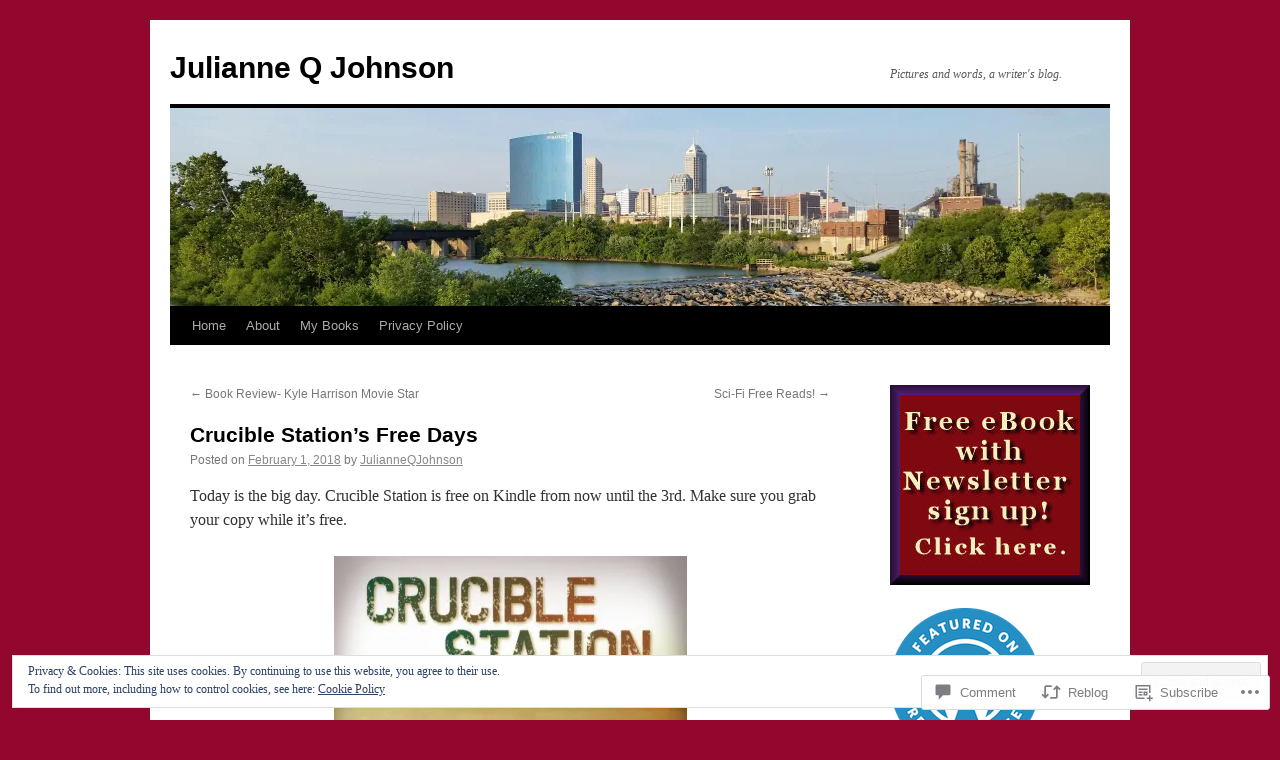

--- FILE ---
content_type: text/html; charset=UTF-8
request_url: https://julianneqjohnson.com/2018/02/01/crucible-stations-free-days/
body_size: 31519
content:
<!DOCTYPE html>
<html lang="en">
<head>
<meta charset="UTF-8" />
<title>
Crucible Station&#8217;s Free Days | Julianne Q Johnson</title>
<link rel="profile" href="https://gmpg.org/xfn/11" />
<link rel="stylesheet" type="text/css" media="all" href="https://s0.wp.com/wp-content/themes/pub/twentyten/style.css?m=1659017451i&amp;ver=20190507" />
<link rel="pingback" href="https://julianneqjohnson.com/xmlrpc.php">
<meta name='robots' content='max-image-preview:large' />

<!-- Async WordPress.com Remote Login -->
<script id="wpcom_remote_login_js">
var wpcom_remote_login_extra_auth = '';
function wpcom_remote_login_remove_dom_node_id( element_id ) {
	var dom_node = document.getElementById( element_id );
	if ( dom_node ) { dom_node.parentNode.removeChild( dom_node ); }
}
function wpcom_remote_login_remove_dom_node_classes( class_name ) {
	var dom_nodes = document.querySelectorAll( '.' + class_name );
	for ( var i = 0; i < dom_nodes.length; i++ ) {
		dom_nodes[ i ].parentNode.removeChild( dom_nodes[ i ] );
	}
}
function wpcom_remote_login_final_cleanup() {
	wpcom_remote_login_remove_dom_node_classes( "wpcom_remote_login_msg" );
	wpcom_remote_login_remove_dom_node_id( "wpcom_remote_login_key" );
	wpcom_remote_login_remove_dom_node_id( "wpcom_remote_login_validate" );
	wpcom_remote_login_remove_dom_node_id( "wpcom_remote_login_js" );
	wpcom_remote_login_remove_dom_node_id( "wpcom_request_access_iframe" );
	wpcom_remote_login_remove_dom_node_id( "wpcom_request_access_styles" );
}

// Watch for messages back from the remote login
window.addEventListener( "message", function( e ) {
	if ( e.origin === "https://r-login.wordpress.com" ) {
		var data = {};
		try {
			data = JSON.parse( e.data );
		} catch( e ) {
			wpcom_remote_login_final_cleanup();
			return;
		}

		if ( data.msg === 'LOGIN' ) {
			// Clean up the login check iframe
			wpcom_remote_login_remove_dom_node_id( "wpcom_remote_login_key" );

			var id_regex = new RegExp( /^[0-9]+$/ );
			var token_regex = new RegExp( /^.*|.*|.*$/ );
			if (
				token_regex.test( data.token )
				&& id_regex.test( data.wpcomid )
			) {
				// We have everything we need to ask for a login
				var script = document.createElement( "script" );
				script.setAttribute( "id", "wpcom_remote_login_validate" );
				script.src = '/remote-login.php?wpcom_remote_login=validate'
					+ '&wpcomid=' + data.wpcomid
					+ '&token=' + encodeURIComponent( data.token )
					+ '&host=' + window.location.protocol
					+ '//' + window.location.hostname
					+ '&postid=3496'
					+ '&is_singular=1';
				document.body.appendChild( script );
			}

			return;
		}

		// Safari ITP, not logged in, so redirect
		if ( data.msg === 'LOGIN-REDIRECT' ) {
			window.location = 'https://wordpress.com/log-in?redirect_to=' + window.location.href;
			return;
		}

		// Safari ITP, storage access failed, remove the request
		if ( data.msg === 'LOGIN-REMOVE' ) {
			var css_zap = 'html { -webkit-transition: margin-top 1s; transition: margin-top 1s; } /* 9001 */ html { margin-top: 0 !important; } * html body { margin-top: 0 !important; } @media screen and ( max-width: 782px ) { html { margin-top: 0 !important; } * html body { margin-top: 0 !important; } }';
			var style_zap = document.createElement( 'style' );
			style_zap.type = 'text/css';
			style_zap.appendChild( document.createTextNode( css_zap ) );
			document.body.appendChild( style_zap );

			var e = document.getElementById( 'wpcom_request_access_iframe' );
			e.parentNode.removeChild( e );

			document.cookie = 'wordpress_com_login_access=denied; path=/; max-age=31536000';

			return;
		}

		// Safari ITP
		if ( data.msg === 'REQUEST_ACCESS' ) {
			console.log( 'request access: safari' );

			// Check ITP iframe enable/disable knob
			if ( wpcom_remote_login_extra_auth !== 'safari_itp_iframe' ) {
				return;
			}

			// If we are in a "private window" there is no ITP.
			var private_window = false;
			try {
				var opendb = window.openDatabase( null, null, null, null );
			} catch( e ) {
				private_window = true;
			}

			if ( private_window ) {
				console.log( 'private window' );
				return;
			}

			var iframe = document.createElement( 'iframe' );
			iframe.id = 'wpcom_request_access_iframe';
			iframe.setAttribute( 'scrolling', 'no' );
			iframe.setAttribute( 'sandbox', 'allow-storage-access-by-user-activation allow-scripts allow-same-origin allow-top-navigation-by-user-activation' );
			iframe.src = 'https://r-login.wordpress.com/remote-login.php?wpcom_remote_login=request_access&origin=' + encodeURIComponent( data.origin ) + '&wpcomid=' + encodeURIComponent( data.wpcomid );

			var css = 'html { -webkit-transition: margin-top 1s; transition: margin-top 1s; } /* 9001 */ html { margin-top: 46px !important; } * html body { margin-top: 46px !important; } @media screen and ( max-width: 660px ) { html { margin-top: 71px !important; } * html body { margin-top: 71px !important; } #wpcom_request_access_iframe { display: block; height: 71px !important; } } #wpcom_request_access_iframe { border: 0px; height: 46px; position: fixed; top: 0; left: 0; width: 100%; min-width: 100%; z-index: 99999; background: #23282d; } ';

			var style = document.createElement( 'style' );
			style.type = 'text/css';
			style.id = 'wpcom_request_access_styles';
			style.appendChild( document.createTextNode( css ) );
			document.body.appendChild( style );

			document.body.appendChild( iframe );
		}

		if ( data.msg === 'DONE' ) {
			wpcom_remote_login_final_cleanup();
		}
	}
}, false );

// Inject the remote login iframe after the page has had a chance to load
// more critical resources
window.addEventListener( "DOMContentLoaded", function( e ) {
	var iframe = document.createElement( "iframe" );
	iframe.style.display = "none";
	iframe.setAttribute( "scrolling", "no" );
	iframe.setAttribute( "id", "wpcom_remote_login_key" );
	iframe.src = "https://r-login.wordpress.com/remote-login.php"
		+ "?wpcom_remote_login=key"
		+ "&origin=aHR0cHM6Ly9qdWxpYW5uZXFqb2huc29uLmNvbQ%3D%3D"
		+ "&wpcomid=43828147"
		+ "&time=" + Math.floor( Date.now() / 1000 );
	document.body.appendChild( iframe );
}, false );
</script>
<link rel='dns-prefetch' href='//s0.wp.com' />
<link rel='dns-prefetch' href='//widgets.wp.com' />
<link rel="alternate" type="application/rss+xml" title="Julianne Q Johnson &raquo; Feed" href="https://julianneqjohnson.com/feed/" />
<link rel="alternate" type="application/rss+xml" title="Julianne Q Johnson &raquo; Comments Feed" href="https://julianneqjohnson.com/comments/feed/" />
<link rel="alternate" type="application/rss+xml" title="Julianne Q Johnson &raquo; Crucible Station&#8217;s Free&nbsp;Days Comments Feed" href="https://julianneqjohnson.com/2018/02/01/crucible-stations-free-days/feed/" />
	<script type="text/javascript">
		/* <![CDATA[ */
		function addLoadEvent(func) {
			var oldonload = window.onload;
			if (typeof window.onload != 'function') {
				window.onload = func;
			} else {
				window.onload = function () {
					oldonload();
					func();
				}
			}
		}
		/* ]]> */
	</script>
	<link crossorigin='anonymous' rel='stylesheet' id='all-css-0-1' href='/_static/??-eJx9jFEKwjAQRC9kXKqV+iOeJSRLSbPJBndD6O1tpFAQ8WfgMTMPWjGOs2JWSNUUqnPIAi34GVUA69ZyDGjINlBMhayigOhKeHYiJ/gtWFCLdXFnSMw9fKXt/MIu8aaw6Bf9U1KIeIg/1OfP9Bim2/VyH6dhXN5pUk2g&cssminify=yes' type='text/css' media='all' />
<style id='wp-emoji-styles-inline-css'>

	img.wp-smiley, img.emoji {
		display: inline !important;
		border: none !important;
		box-shadow: none !important;
		height: 1em !important;
		width: 1em !important;
		margin: 0 0.07em !important;
		vertical-align: -0.1em !important;
		background: none !important;
		padding: 0 !important;
	}
/*# sourceURL=wp-emoji-styles-inline-css */
</style>
<link crossorigin='anonymous' rel='stylesheet' id='all-css-2-1' href='/wp-content/plugins/gutenberg-core/v22.2.0/build/styles/block-library/style.css?m=1764855221i&cssminify=yes' type='text/css' media='all' />
<style id='wp-block-library-inline-css'>
.has-text-align-justify {
	text-align:justify;
}
.has-text-align-justify{text-align:justify;}

/*# sourceURL=wp-block-library-inline-css */
</style><style id='global-styles-inline-css'>
:root{--wp--preset--aspect-ratio--square: 1;--wp--preset--aspect-ratio--4-3: 4/3;--wp--preset--aspect-ratio--3-4: 3/4;--wp--preset--aspect-ratio--3-2: 3/2;--wp--preset--aspect-ratio--2-3: 2/3;--wp--preset--aspect-ratio--16-9: 16/9;--wp--preset--aspect-ratio--9-16: 9/16;--wp--preset--color--black: #000;--wp--preset--color--cyan-bluish-gray: #abb8c3;--wp--preset--color--white: #fff;--wp--preset--color--pale-pink: #f78da7;--wp--preset--color--vivid-red: #cf2e2e;--wp--preset--color--luminous-vivid-orange: #ff6900;--wp--preset--color--luminous-vivid-amber: #fcb900;--wp--preset--color--light-green-cyan: #7bdcb5;--wp--preset--color--vivid-green-cyan: #00d084;--wp--preset--color--pale-cyan-blue: #8ed1fc;--wp--preset--color--vivid-cyan-blue: #0693e3;--wp--preset--color--vivid-purple: #9b51e0;--wp--preset--color--blue: #0066cc;--wp--preset--color--medium-gray: #666;--wp--preset--color--light-gray: #f1f1f1;--wp--preset--gradient--vivid-cyan-blue-to-vivid-purple: linear-gradient(135deg,rgb(6,147,227) 0%,rgb(155,81,224) 100%);--wp--preset--gradient--light-green-cyan-to-vivid-green-cyan: linear-gradient(135deg,rgb(122,220,180) 0%,rgb(0,208,130) 100%);--wp--preset--gradient--luminous-vivid-amber-to-luminous-vivid-orange: linear-gradient(135deg,rgb(252,185,0) 0%,rgb(255,105,0) 100%);--wp--preset--gradient--luminous-vivid-orange-to-vivid-red: linear-gradient(135deg,rgb(255,105,0) 0%,rgb(207,46,46) 100%);--wp--preset--gradient--very-light-gray-to-cyan-bluish-gray: linear-gradient(135deg,rgb(238,238,238) 0%,rgb(169,184,195) 100%);--wp--preset--gradient--cool-to-warm-spectrum: linear-gradient(135deg,rgb(74,234,220) 0%,rgb(151,120,209) 20%,rgb(207,42,186) 40%,rgb(238,44,130) 60%,rgb(251,105,98) 80%,rgb(254,248,76) 100%);--wp--preset--gradient--blush-light-purple: linear-gradient(135deg,rgb(255,206,236) 0%,rgb(152,150,240) 100%);--wp--preset--gradient--blush-bordeaux: linear-gradient(135deg,rgb(254,205,165) 0%,rgb(254,45,45) 50%,rgb(107,0,62) 100%);--wp--preset--gradient--luminous-dusk: linear-gradient(135deg,rgb(255,203,112) 0%,rgb(199,81,192) 50%,rgb(65,88,208) 100%);--wp--preset--gradient--pale-ocean: linear-gradient(135deg,rgb(255,245,203) 0%,rgb(182,227,212) 50%,rgb(51,167,181) 100%);--wp--preset--gradient--electric-grass: linear-gradient(135deg,rgb(202,248,128) 0%,rgb(113,206,126) 100%);--wp--preset--gradient--midnight: linear-gradient(135deg,rgb(2,3,129) 0%,rgb(40,116,252) 100%);--wp--preset--font-size--small: 13px;--wp--preset--font-size--medium: 20px;--wp--preset--font-size--large: 36px;--wp--preset--font-size--x-large: 42px;--wp--preset--font-family--albert-sans: 'Albert Sans', sans-serif;--wp--preset--font-family--alegreya: Alegreya, serif;--wp--preset--font-family--arvo: Arvo, serif;--wp--preset--font-family--bodoni-moda: 'Bodoni Moda', serif;--wp--preset--font-family--bricolage-grotesque: 'Bricolage Grotesque', sans-serif;--wp--preset--font-family--cabin: Cabin, sans-serif;--wp--preset--font-family--chivo: Chivo, sans-serif;--wp--preset--font-family--commissioner: Commissioner, sans-serif;--wp--preset--font-family--cormorant: Cormorant, serif;--wp--preset--font-family--courier-prime: 'Courier Prime', monospace;--wp--preset--font-family--crimson-pro: 'Crimson Pro', serif;--wp--preset--font-family--dm-mono: 'DM Mono', monospace;--wp--preset--font-family--dm-sans: 'DM Sans', sans-serif;--wp--preset--font-family--dm-serif-display: 'DM Serif Display', serif;--wp--preset--font-family--domine: Domine, serif;--wp--preset--font-family--eb-garamond: 'EB Garamond', serif;--wp--preset--font-family--epilogue: Epilogue, sans-serif;--wp--preset--font-family--fahkwang: Fahkwang, sans-serif;--wp--preset--font-family--figtree: Figtree, sans-serif;--wp--preset--font-family--fira-sans: 'Fira Sans', sans-serif;--wp--preset--font-family--fjalla-one: 'Fjalla One', sans-serif;--wp--preset--font-family--fraunces: Fraunces, serif;--wp--preset--font-family--gabarito: Gabarito, system-ui;--wp--preset--font-family--ibm-plex-mono: 'IBM Plex Mono', monospace;--wp--preset--font-family--ibm-plex-sans: 'IBM Plex Sans', sans-serif;--wp--preset--font-family--ibarra-real-nova: 'Ibarra Real Nova', serif;--wp--preset--font-family--instrument-serif: 'Instrument Serif', serif;--wp--preset--font-family--inter: Inter, sans-serif;--wp--preset--font-family--josefin-sans: 'Josefin Sans', sans-serif;--wp--preset--font-family--jost: Jost, sans-serif;--wp--preset--font-family--libre-baskerville: 'Libre Baskerville', serif;--wp--preset--font-family--libre-franklin: 'Libre Franklin', sans-serif;--wp--preset--font-family--literata: Literata, serif;--wp--preset--font-family--lora: Lora, serif;--wp--preset--font-family--merriweather: Merriweather, serif;--wp--preset--font-family--montserrat: Montserrat, sans-serif;--wp--preset--font-family--newsreader: Newsreader, serif;--wp--preset--font-family--noto-sans-mono: 'Noto Sans Mono', sans-serif;--wp--preset--font-family--nunito: Nunito, sans-serif;--wp--preset--font-family--open-sans: 'Open Sans', sans-serif;--wp--preset--font-family--overpass: Overpass, sans-serif;--wp--preset--font-family--pt-serif: 'PT Serif', serif;--wp--preset--font-family--petrona: Petrona, serif;--wp--preset--font-family--piazzolla: Piazzolla, serif;--wp--preset--font-family--playfair-display: 'Playfair Display', serif;--wp--preset--font-family--plus-jakarta-sans: 'Plus Jakarta Sans', sans-serif;--wp--preset--font-family--poppins: Poppins, sans-serif;--wp--preset--font-family--raleway: Raleway, sans-serif;--wp--preset--font-family--roboto: Roboto, sans-serif;--wp--preset--font-family--roboto-slab: 'Roboto Slab', serif;--wp--preset--font-family--rubik: Rubik, sans-serif;--wp--preset--font-family--rufina: Rufina, serif;--wp--preset--font-family--sora: Sora, sans-serif;--wp--preset--font-family--source-sans-3: 'Source Sans 3', sans-serif;--wp--preset--font-family--source-serif-4: 'Source Serif 4', serif;--wp--preset--font-family--space-mono: 'Space Mono', monospace;--wp--preset--font-family--syne: Syne, sans-serif;--wp--preset--font-family--texturina: Texturina, serif;--wp--preset--font-family--urbanist: Urbanist, sans-serif;--wp--preset--font-family--work-sans: 'Work Sans', sans-serif;--wp--preset--spacing--20: 0.44rem;--wp--preset--spacing--30: 0.67rem;--wp--preset--spacing--40: 1rem;--wp--preset--spacing--50: 1.5rem;--wp--preset--spacing--60: 2.25rem;--wp--preset--spacing--70: 3.38rem;--wp--preset--spacing--80: 5.06rem;--wp--preset--shadow--natural: 6px 6px 9px rgba(0, 0, 0, 0.2);--wp--preset--shadow--deep: 12px 12px 50px rgba(0, 0, 0, 0.4);--wp--preset--shadow--sharp: 6px 6px 0px rgba(0, 0, 0, 0.2);--wp--preset--shadow--outlined: 6px 6px 0px -3px rgb(255, 255, 255), 6px 6px rgb(0, 0, 0);--wp--preset--shadow--crisp: 6px 6px 0px rgb(0, 0, 0);}:where(.is-layout-flex){gap: 0.5em;}:where(.is-layout-grid){gap: 0.5em;}body .is-layout-flex{display: flex;}.is-layout-flex{flex-wrap: wrap;align-items: center;}.is-layout-flex > :is(*, div){margin: 0;}body .is-layout-grid{display: grid;}.is-layout-grid > :is(*, div){margin: 0;}:where(.wp-block-columns.is-layout-flex){gap: 2em;}:where(.wp-block-columns.is-layout-grid){gap: 2em;}:where(.wp-block-post-template.is-layout-flex){gap: 1.25em;}:where(.wp-block-post-template.is-layout-grid){gap: 1.25em;}.has-black-color{color: var(--wp--preset--color--black) !important;}.has-cyan-bluish-gray-color{color: var(--wp--preset--color--cyan-bluish-gray) !important;}.has-white-color{color: var(--wp--preset--color--white) !important;}.has-pale-pink-color{color: var(--wp--preset--color--pale-pink) !important;}.has-vivid-red-color{color: var(--wp--preset--color--vivid-red) !important;}.has-luminous-vivid-orange-color{color: var(--wp--preset--color--luminous-vivid-orange) !important;}.has-luminous-vivid-amber-color{color: var(--wp--preset--color--luminous-vivid-amber) !important;}.has-light-green-cyan-color{color: var(--wp--preset--color--light-green-cyan) !important;}.has-vivid-green-cyan-color{color: var(--wp--preset--color--vivid-green-cyan) !important;}.has-pale-cyan-blue-color{color: var(--wp--preset--color--pale-cyan-blue) !important;}.has-vivid-cyan-blue-color{color: var(--wp--preset--color--vivid-cyan-blue) !important;}.has-vivid-purple-color{color: var(--wp--preset--color--vivid-purple) !important;}.has-black-background-color{background-color: var(--wp--preset--color--black) !important;}.has-cyan-bluish-gray-background-color{background-color: var(--wp--preset--color--cyan-bluish-gray) !important;}.has-white-background-color{background-color: var(--wp--preset--color--white) !important;}.has-pale-pink-background-color{background-color: var(--wp--preset--color--pale-pink) !important;}.has-vivid-red-background-color{background-color: var(--wp--preset--color--vivid-red) !important;}.has-luminous-vivid-orange-background-color{background-color: var(--wp--preset--color--luminous-vivid-orange) !important;}.has-luminous-vivid-amber-background-color{background-color: var(--wp--preset--color--luminous-vivid-amber) !important;}.has-light-green-cyan-background-color{background-color: var(--wp--preset--color--light-green-cyan) !important;}.has-vivid-green-cyan-background-color{background-color: var(--wp--preset--color--vivid-green-cyan) !important;}.has-pale-cyan-blue-background-color{background-color: var(--wp--preset--color--pale-cyan-blue) !important;}.has-vivid-cyan-blue-background-color{background-color: var(--wp--preset--color--vivid-cyan-blue) !important;}.has-vivid-purple-background-color{background-color: var(--wp--preset--color--vivid-purple) !important;}.has-black-border-color{border-color: var(--wp--preset--color--black) !important;}.has-cyan-bluish-gray-border-color{border-color: var(--wp--preset--color--cyan-bluish-gray) !important;}.has-white-border-color{border-color: var(--wp--preset--color--white) !important;}.has-pale-pink-border-color{border-color: var(--wp--preset--color--pale-pink) !important;}.has-vivid-red-border-color{border-color: var(--wp--preset--color--vivid-red) !important;}.has-luminous-vivid-orange-border-color{border-color: var(--wp--preset--color--luminous-vivid-orange) !important;}.has-luminous-vivid-amber-border-color{border-color: var(--wp--preset--color--luminous-vivid-amber) !important;}.has-light-green-cyan-border-color{border-color: var(--wp--preset--color--light-green-cyan) !important;}.has-vivid-green-cyan-border-color{border-color: var(--wp--preset--color--vivid-green-cyan) !important;}.has-pale-cyan-blue-border-color{border-color: var(--wp--preset--color--pale-cyan-blue) !important;}.has-vivid-cyan-blue-border-color{border-color: var(--wp--preset--color--vivid-cyan-blue) !important;}.has-vivid-purple-border-color{border-color: var(--wp--preset--color--vivid-purple) !important;}.has-vivid-cyan-blue-to-vivid-purple-gradient-background{background: var(--wp--preset--gradient--vivid-cyan-blue-to-vivid-purple) !important;}.has-light-green-cyan-to-vivid-green-cyan-gradient-background{background: var(--wp--preset--gradient--light-green-cyan-to-vivid-green-cyan) !important;}.has-luminous-vivid-amber-to-luminous-vivid-orange-gradient-background{background: var(--wp--preset--gradient--luminous-vivid-amber-to-luminous-vivid-orange) !important;}.has-luminous-vivid-orange-to-vivid-red-gradient-background{background: var(--wp--preset--gradient--luminous-vivid-orange-to-vivid-red) !important;}.has-very-light-gray-to-cyan-bluish-gray-gradient-background{background: var(--wp--preset--gradient--very-light-gray-to-cyan-bluish-gray) !important;}.has-cool-to-warm-spectrum-gradient-background{background: var(--wp--preset--gradient--cool-to-warm-spectrum) !important;}.has-blush-light-purple-gradient-background{background: var(--wp--preset--gradient--blush-light-purple) !important;}.has-blush-bordeaux-gradient-background{background: var(--wp--preset--gradient--blush-bordeaux) !important;}.has-luminous-dusk-gradient-background{background: var(--wp--preset--gradient--luminous-dusk) !important;}.has-pale-ocean-gradient-background{background: var(--wp--preset--gradient--pale-ocean) !important;}.has-electric-grass-gradient-background{background: var(--wp--preset--gradient--electric-grass) !important;}.has-midnight-gradient-background{background: var(--wp--preset--gradient--midnight) !important;}.has-small-font-size{font-size: var(--wp--preset--font-size--small) !important;}.has-medium-font-size{font-size: var(--wp--preset--font-size--medium) !important;}.has-large-font-size{font-size: var(--wp--preset--font-size--large) !important;}.has-x-large-font-size{font-size: var(--wp--preset--font-size--x-large) !important;}.has-albert-sans-font-family{font-family: var(--wp--preset--font-family--albert-sans) !important;}.has-alegreya-font-family{font-family: var(--wp--preset--font-family--alegreya) !important;}.has-arvo-font-family{font-family: var(--wp--preset--font-family--arvo) !important;}.has-bodoni-moda-font-family{font-family: var(--wp--preset--font-family--bodoni-moda) !important;}.has-bricolage-grotesque-font-family{font-family: var(--wp--preset--font-family--bricolage-grotesque) !important;}.has-cabin-font-family{font-family: var(--wp--preset--font-family--cabin) !important;}.has-chivo-font-family{font-family: var(--wp--preset--font-family--chivo) !important;}.has-commissioner-font-family{font-family: var(--wp--preset--font-family--commissioner) !important;}.has-cormorant-font-family{font-family: var(--wp--preset--font-family--cormorant) !important;}.has-courier-prime-font-family{font-family: var(--wp--preset--font-family--courier-prime) !important;}.has-crimson-pro-font-family{font-family: var(--wp--preset--font-family--crimson-pro) !important;}.has-dm-mono-font-family{font-family: var(--wp--preset--font-family--dm-mono) !important;}.has-dm-sans-font-family{font-family: var(--wp--preset--font-family--dm-sans) !important;}.has-dm-serif-display-font-family{font-family: var(--wp--preset--font-family--dm-serif-display) !important;}.has-domine-font-family{font-family: var(--wp--preset--font-family--domine) !important;}.has-eb-garamond-font-family{font-family: var(--wp--preset--font-family--eb-garamond) !important;}.has-epilogue-font-family{font-family: var(--wp--preset--font-family--epilogue) !important;}.has-fahkwang-font-family{font-family: var(--wp--preset--font-family--fahkwang) !important;}.has-figtree-font-family{font-family: var(--wp--preset--font-family--figtree) !important;}.has-fira-sans-font-family{font-family: var(--wp--preset--font-family--fira-sans) !important;}.has-fjalla-one-font-family{font-family: var(--wp--preset--font-family--fjalla-one) !important;}.has-fraunces-font-family{font-family: var(--wp--preset--font-family--fraunces) !important;}.has-gabarito-font-family{font-family: var(--wp--preset--font-family--gabarito) !important;}.has-ibm-plex-mono-font-family{font-family: var(--wp--preset--font-family--ibm-plex-mono) !important;}.has-ibm-plex-sans-font-family{font-family: var(--wp--preset--font-family--ibm-plex-sans) !important;}.has-ibarra-real-nova-font-family{font-family: var(--wp--preset--font-family--ibarra-real-nova) !important;}.has-instrument-serif-font-family{font-family: var(--wp--preset--font-family--instrument-serif) !important;}.has-inter-font-family{font-family: var(--wp--preset--font-family--inter) !important;}.has-josefin-sans-font-family{font-family: var(--wp--preset--font-family--josefin-sans) !important;}.has-jost-font-family{font-family: var(--wp--preset--font-family--jost) !important;}.has-libre-baskerville-font-family{font-family: var(--wp--preset--font-family--libre-baskerville) !important;}.has-libre-franklin-font-family{font-family: var(--wp--preset--font-family--libre-franklin) !important;}.has-literata-font-family{font-family: var(--wp--preset--font-family--literata) !important;}.has-lora-font-family{font-family: var(--wp--preset--font-family--lora) !important;}.has-merriweather-font-family{font-family: var(--wp--preset--font-family--merriweather) !important;}.has-montserrat-font-family{font-family: var(--wp--preset--font-family--montserrat) !important;}.has-newsreader-font-family{font-family: var(--wp--preset--font-family--newsreader) !important;}.has-noto-sans-mono-font-family{font-family: var(--wp--preset--font-family--noto-sans-mono) !important;}.has-nunito-font-family{font-family: var(--wp--preset--font-family--nunito) !important;}.has-open-sans-font-family{font-family: var(--wp--preset--font-family--open-sans) !important;}.has-overpass-font-family{font-family: var(--wp--preset--font-family--overpass) !important;}.has-pt-serif-font-family{font-family: var(--wp--preset--font-family--pt-serif) !important;}.has-petrona-font-family{font-family: var(--wp--preset--font-family--petrona) !important;}.has-piazzolla-font-family{font-family: var(--wp--preset--font-family--piazzolla) !important;}.has-playfair-display-font-family{font-family: var(--wp--preset--font-family--playfair-display) !important;}.has-plus-jakarta-sans-font-family{font-family: var(--wp--preset--font-family--plus-jakarta-sans) !important;}.has-poppins-font-family{font-family: var(--wp--preset--font-family--poppins) !important;}.has-raleway-font-family{font-family: var(--wp--preset--font-family--raleway) !important;}.has-roboto-font-family{font-family: var(--wp--preset--font-family--roboto) !important;}.has-roboto-slab-font-family{font-family: var(--wp--preset--font-family--roboto-slab) !important;}.has-rubik-font-family{font-family: var(--wp--preset--font-family--rubik) !important;}.has-rufina-font-family{font-family: var(--wp--preset--font-family--rufina) !important;}.has-sora-font-family{font-family: var(--wp--preset--font-family--sora) !important;}.has-source-sans-3-font-family{font-family: var(--wp--preset--font-family--source-sans-3) !important;}.has-source-serif-4-font-family{font-family: var(--wp--preset--font-family--source-serif-4) !important;}.has-space-mono-font-family{font-family: var(--wp--preset--font-family--space-mono) !important;}.has-syne-font-family{font-family: var(--wp--preset--font-family--syne) !important;}.has-texturina-font-family{font-family: var(--wp--preset--font-family--texturina) !important;}.has-urbanist-font-family{font-family: var(--wp--preset--font-family--urbanist) !important;}.has-work-sans-font-family{font-family: var(--wp--preset--font-family--work-sans) !important;}
/*# sourceURL=global-styles-inline-css */
</style>

<style id='classic-theme-styles-inline-css'>
/*! This file is auto-generated */
.wp-block-button__link{color:#fff;background-color:#32373c;border-radius:9999px;box-shadow:none;text-decoration:none;padding:calc(.667em + 2px) calc(1.333em + 2px);font-size:1.125em}.wp-block-file__button{background:#32373c;color:#fff;text-decoration:none}
/*# sourceURL=/wp-includes/css/classic-themes.min.css */
</style>
<link crossorigin='anonymous' rel='stylesheet' id='all-css-4-1' href='/_static/??-eJx9jkEOwjAMBD9EcMqBckE8BSWpBSl1EsVO+/26qrgA4mLJuzv2wlJMyEkwCVAzZWqPmBhCrqg6FSegCcIhOpyQNHYMzAf4jS1FGeN9qchsdFJsZOSpIP/jRpTiwsuotJ/YDaCc09u8z5iGXME1yeREYvjCgGsA3+I0wIzV62sVt878uW9lbnTt+rO1p76zl3EFmp5j4Q==&cssminify=yes' type='text/css' media='all' />
<link rel='stylesheet' id='verbum-gutenberg-css-css' href='https://widgets.wp.com/verbum-block-editor/block-editor.css?ver=1738686361' media='all' />
<link crossorigin='anonymous' rel='stylesheet' id='all-css-6-1' href='/_static/??-eJyFjsEOwjAMQ3+IECaxiR0Q37JVoRTaplpSVfv7hRsTEtxsy88ytgKOs1JW1AclEix1Rm0WrJbiHNm95OhEDvivK7pGglYcpy8gVSix+pAFF7JRb9KjtT7sL8gTg12ZNHDeGbjHKSxv9Jau3dCdzv3YX8bnBqh7UWU=&cssminify=yes' type='text/css' media='all' />
<style id='jetpack-global-styles-frontend-style-inline-css'>
:root { --font-headings: unset; --font-base: unset; --font-headings-default: -apple-system,BlinkMacSystemFont,"Segoe UI",Roboto,Oxygen-Sans,Ubuntu,Cantarell,"Helvetica Neue",sans-serif; --font-base-default: -apple-system,BlinkMacSystemFont,"Segoe UI",Roboto,Oxygen-Sans,Ubuntu,Cantarell,"Helvetica Neue",sans-serif;}
/*# sourceURL=jetpack-global-styles-frontend-style-inline-css */
</style>
<link crossorigin='anonymous' rel='stylesheet' id='all-css-8-1' href='/_static/??-eJyNjcEKwjAQRH/IuFRT6kX8FNkmS5K6yQY3Qfx7bfEiXrwM82B4A49qnJRGpUHupnIPqSgs1Cq624chi6zhO5OCRryTR++fW00l7J3qDv43XVNxoOISsmEJol/wY2uR8vs3WggsM/I6uOTzMI3Hw8lOg11eUT1JKA==&cssminify=yes' type='text/css' media='all' />
<script type="text/javascript" id="jetpack_related-posts-js-extra">
/* <![CDATA[ */
var related_posts_js_options = {"post_heading":"h4"};
//# sourceURL=jetpack_related-posts-js-extra
/* ]]> */
</script>
<script type="text/javascript" id="wpcom-actionbar-placeholder-js-extra">
/* <![CDATA[ */
var actionbardata = {"siteID":"43828147","postID":"3496","siteURL":"https://julianneqjohnson.com","xhrURL":"https://julianneqjohnson.com/wp-admin/admin-ajax.php","nonce":"4d6a59e643","isLoggedIn":"","statusMessage":"","subsEmailDefault":"instantly","proxyScriptUrl":"https://s0.wp.com/wp-content/js/wpcom-proxy-request.js?m=1513050504i&amp;ver=20211021","shortlink":"https://wp.me/p2XTHB-Uo","i18n":{"followedText":"New posts from this site will now appear in your \u003Ca href=\"https://wordpress.com/reader\"\u003EReader\u003C/a\u003E","foldBar":"Collapse this bar","unfoldBar":"Expand this bar","shortLinkCopied":"Shortlink copied to clipboard."}};
//# sourceURL=wpcom-actionbar-placeholder-js-extra
/* ]]> */
</script>
<script type="text/javascript" id="jetpack-mu-wpcom-settings-js-before">
/* <![CDATA[ */
var JETPACK_MU_WPCOM_SETTINGS = {"assetsUrl":"https://s0.wp.com/wp-content/mu-plugins/jetpack-mu-wpcom-plugin/moon/jetpack_vendor/automattic/jetpack-mu-wpcom/src/build/"};
//# sourceURL=jetpack-mu-wpcom-settings-js-before
/* ]]> */
</script>
<script crossorigin='anonymous' type='text/javascript'  src='/_static/??-eJxdjd0KwjAMhV/ILHNQvRIfRbq2jNY2CU236du7gYh6dfg4f7gKOKYWqGGZQfI8RVJMoYl19zdjYSa8RXI4zjF7rCHbFjwIa9Nf6kqkLukBv4bTlskNpPLj+e+NmafP7crVW6/gslUNuhddEVyGXYCYYPJSt4lruRzPxvT9aRhMegHKMEgx'></script>
<script type="text/javascript" id="rlt-proxy-js-after">
/* <![CDATA[ */
	rltInitialize( {"token":null,"iframeOrigins":["https:\/\/widgets.wp.com"]} );
//# sourceURL=rlt-proxy-js-after
/* ]]> */
</script>
<link rel="EditURI" type="application/rsd+xml" title="RSD" href="https://julianneqjohnson.wordpress.com/xmlrpc.php?rsd" />
<meta name="generator" content="WordPress.com" />
<link rel="canonical" href="https://julianneqjohnson.com/2018/02/01/crucible-stations-free-days/" />
<link rel='shortlink' href='https://wp.me/p2XTHB-Uo' />
<link rel="alternate" type="application/json+oembed" href="https://public-api.wordpress.com/oembed/?format=json&amp;url=https%3A%2F%2Fjulianneqjohnson.com%2F2018%2F02%2F01%2Fcrucible-stations-free-days%2F&amp;for=wpcom-auto-discovery" /><link rel="alternate" type="application/xml+oembed" href="https://public-api.wordpress.com/oembed/?format=xml&amp;url=https%3A%2F%2Fjulianneqjohnson.com%2F2018%2F02%2F01%2Fcrucible-stations-free-days%2F&amp;for=wpcom-auto-discovery" />
<!-- Jetpack Open Graph Tags -->
<meta property="og:type" content="article" />
<meta property="og:title" content="Crucible Station&#8217;s Free Days" />
<meta property="og:url" content="https://julianneqjohnson.com/2018/02/01/crucible-stations-free-days/" />
<meta property="og:description" content="Today is the big day. Crucible Station is free on Kindle from now until the 3rd. Make sure you grab your copy while it&#8217;s free. This book is not my usual style. My favorite thing to write is g…" />
<meta property="article:published_time" content="2018-02-01T13:00:39+00:00" />
<meta property="article:modified_time" content="2018-02-01T13:00:39+00:00" />
<meta property="og:site_name" content="Julianne Q Johnson" />
<meta property="og:image" content="https://i0.wp.com/julianneqjohnson.com/wp-content/uploads/2018/02/indy1ban.jpg?fit=1200%2C295&#038;ssl=1" />
<meta property="og:image:width" content="1200" />
<meta property="og:image:height" content="295" />
<meta property="og:image:alt" content="" />
<meta property="og:locale" content="en_US" />
<meta property="article:publisher" content="https://www.facebook.com/WordPresscom" />
<meta name="twitter:creator" content="@J_Q_Johnson" />
<meta name="twitter:text:title" content="Crucible Station&#8217;s Free&nbsp;Days" />
<meta name="twitter:image" content="https://i0.wp.com/julianneqjohnson.com/wp-content/uploads/2018/02/indy1ban.jpg?fit=1200%2C295&#038;ssl=1&#038;w=640" />
<meta name="twitter:card" content="summary_large_image" />

<!-- End Jetpack Open Graph Tags -->
<link rel="shortcut icon" type="image/x-icon" href="https://secure.gravatar.com/blavatar/0f5f0a237abe47d5cda31bc80a4fcd74d29f41c908c56de82877d44e60e91d2f?s=32" sizes="16x16" />
<link rel="icon" type="image/x-icon" href="https://secure.gravatar.com/blavatar/0f5f0a237abe47d5cda31bc80a4fcd74d29f41c908c56de82877d44e60e91d2f?s=32" sizes="16x16" />
<link rel="apple-touch-icon" href="https://secure.gravatar.com/blavatar/0f5f0a237abe47d5cda31bc80a4fcd74d29f41c908c56de82877d44e60e91d2f?s=114" />
<link rel='openid.server' href='https://julianneqjohnson.com/?openidserver=1' />
<link rel='openid.delegate' href='https://julianneqjohnson.com/' />
<link rel="search" type="application/opensearchdescription+xml" href="https://julianneqjohnson.com/osd.xml" title="Julianne Q Johnson" />
<link rel="search" type="application/opensearchdescription+xml" href="https://s1.wp.com/opensearch.xml" title="WordPress.com" />
<meta name="theme-color" content="#93072f" />
<meta name="description" content="Today is the big day. Crucible Station is free on Kindle from now until the 3rd. Make sure you grab your copy while it&#039;s free. This book is not my usual style. My favorite thing to write is ghost stories, and I intend to keep that my primary genre from now on. However, every now&hellip;" />
<style type="text/css" id="custom-background-css">
body.custom-background { background-color: #93072f; }
</style>
			<script type="text/javascript">

			window.doNotSellCallback = function() {

				var linkElements = [
					'a[href="https://wordpress.com/?ref=footer_blog"]',
					'a[href="https://wordpress.com/?ref=footer_website"]',
					'a[href="https://wordpress.com/?ref=vertical_footer"]',
					'a[href^="https://wordpress.com/?ref=footer_segment_"]',
				].join(',');

				var dnsLink = document.createElement( 'a' );
				dnsLink.href = 'https://wordpress.com/advertising-program-optout/';
				dnsLink.classList.add( 'do-not-sell-link' );
				dnsLink.rel = 'nofollow';
				dnsLink.style.marginLeft = '0.5em';
				dnsLink.textContent = 'Do Not Sell or Share My Personal Information';

				var creditLinks = document.querySelectorAll( linkElements );

				if ( 0 === creditLinks.length ) {
					return false;
				}

				Array.prototype.forEach.call( creditLinks, function( el ) {
					el.insertAdjacentElement( 'afterend', dnsLink );
				});

				return true;
			};

		</script>
		<style type="text/css" id="custom-colors-css">#access ul li.current_page_item > a, #access ul li.current_page_parent > a, #access ul li.current-menu-ancestor > a, #access ul li.current-menu-item > a, #access ul li.current-menu-parent > a { color: #FFFFFF;}
#access li:hover > a, #access ul ul *:hover > a { fg2: #ffffff;}
#access a { color: #AAAAAA;}
.entry-meta a:link, .entry-utility a:link { color: #888888;}
body { background-color: #93072f;}
#access, #access ul ul a { background-color: #000000;}
#access li:hover > a, #access ul ul *:hover > a { background-color: #333333;}
a:link, a:visited, .jetpack_widget_social_icons a:visited, .widget_wpcom_social_media_icons_widget a:visited { color: #0066CC;}
.home .sticky { background-color: #0066CC;}
.home .sticky { background-color: rgba( 0, 102, 204, 0.05 );}
.home .sticky .page-link a { background-color: #0066CC;}
.home .sticky .page-link a { background-color: rgba( 0, 102, 204, 0.2 );}
a:hover, a:focus, a:active { color: #D91B02;}
.entry-title a:active, .entry-title a:hover { color: #D91B02;}
.page-title a:active, .page-title a:hover { color: #D91B02;}
.entry-meta a:hover, .entry-utility a:hover { color: #D91B02;}
.navigation a:active, .navigation a:hover { color: #D91B02;}
.comment-meta a:active, .comment-meta a:hover { color: #D91B02;}
.reply a:hover, a.comment-edit-link:hover { color: #D91B02;}
.page-link a:active, .page-link a:hover { color: #D91B02;}
</style>
<script type="text/javascript">
	window.google_analytics_uacct = "UA-52447-2";
</script>

<script type="text/javascript">
	var _gaq = _gaq || [];
	_gaq.push(['_setAccount', 'UA-52447-2']);
	_gaq.push(['_gat._anonymizeIp']);
	_gaq.push(['_setDomainName', 'none']);
	_gaq.push(['_setAllowLinker', true]);
	_gaq.push(['_initData']);
	_gaq.push(['_trackPageview']);

	(function() {
		var ga = document.createElement('script'); ga.type = 'text/javascript'; ga.async = true;
		ga.src = ('https:' == document.location.protocol ? 'https://ssl' : 'http://www') + '.google-analytics.com/ga.js';
		(document.getElementsByTagName('head')[0] || document.getElementsByTagName('body')[0]).appendChild(ga);
	})();
</script>
<link crossorigin='anonymous' rel='stylesheet' id='all-css-0-3' href='/_static/??-eJyVjkEKwkAMRS9kG2rR4kI8irTpIGknyTCZ0OtXsRXc6fJ9Ho8PS6pQpQQpwF6l6A8SgymU1OO8MbCqwJ0EYYiKs4EtlEKu0ewAvxdYR4/BAPusbiF+pH34N/i+5BRHMB8MM6VC+pS/qGaSV/nG16Y7tZfu3DbHaQXdH15M&cssminify=yes' type='text/css' media='all' />
</head>

<body class="wp-singular post-template-default single single-post postid-3496 single-format-standard custom-background wp-theme-pubtwentyten customizer-styles-applied single-author jetpack-reblog-enabled">
<div id="wrapper" class="hfeed">
	<div id="header">
		<div id="masthead">
			<div id="branding" role="banner">
								<div id="site-title">
					<span>
						<a href="https://julianneqjohnson.com/" title="Julianne Q Johnson" rel="home">Julianne Q Johnson</a>
					</span>
				</div>
				<div id="site-description">Pictures and words, a writer&#039;s blog.</div>

										<a class="home-link" href="https://julianneqjohnson.com/" title="Julianne Q Johnson" rel="home">
						<img width="940" height="198" src="https://julianneqjohnson.com/wp-content/uploads/2018/02/indy1ban.jpg?w=940&amp;h=198&amp;crop=1" class="attachment-post-thumbnail size-post-thumbnail wp-post-image" alt="" decoding="async" srcset="https://julianneqjohnson.com/wp-content/uploads/2018/02/indy1ban.jpg?w=940&amp;h=198&amp;crop=1 940w, https://julianneqjohnson.com/wp-content/uploads/2018/02/indy1ban.jpg?w=1880&amp;h=396&amp;crop=1 1880w, https://julianneqjohnson.com/wp-content/uploads/2018/02/indy1ban.jpg?w=150&amp;h=32&amp;crop=1 150w, https://julianneqjohnson.com/wp-content/uploads/2018/02/indy1ban.jpg?w=300&amp;h=63&amp;crop=1 300w, https://julianneqjohnson.com/wp-content/uploads/2018/02/indy1ban.jpg?w=768&amp;h=162&amp;crop=1 768w, https://julianneqjohnson.com/wp-content/uploads/2018/02/indy1ban.jpg?w=1024&amp;h=216&amp;crop=1 1024w, https://julianneqjohnson.com/wp-content/uploads/2018/02/indy1ban.jpg?w=1440&amp;h=303&amp;crop=1 1440w" sizes="(max-width: 940px) 100vw, 940px" data-attachment-id="3499" data-permalink="https://julianneqjohnson.com/2018/02/01/crucible-stations-free-days/indy1ban-3/" data-orig-file="https://julianneqjohnson.com/wp-content/uploads/2018/02/indy1ban.jpg" data-orig-size="4608,1132" data-comments-opened="1" data-image-meta="{&quot;aperture&quot;:&quot;2.2&quot;,&quot;credit&quot;:&quot;&quot;,&quot;camera&quot;:&quot;SAMSUNG-SM-G850A&quot;,&quot;caption&quot;:&quot;&quot;,&quot;created_timestamp&quot;:&quot;1469390447&quot;,&quot;copyright&quot;:&quot;&quot;,&quot;focal_length&quot;:&quot;4.8&quot;,&quot;iso&quot;:&quot;40&quot;,&quot;shutter_speed&quot;:&quot;0.0020876826722338&quot;,&quot;title&quot;:&quot;&quot;,&quot;orientation&quot;:&quot;1&quot;}" data-image-title="indy1ban" data-image-description="" data-image-caption="" data-medium-file="https://julianneqjohnson.com/wp-content/uploads/2018/02/indy1ban.jpg?w=300" data-large-file="https://julianneqjohnson.com/wp-content/uploads/2018/02/indy1ban.jpg?w=640" />						</a>
									</div><!-- #branding -->

			<div id="access" role="navigation">
								<div class="skip-link screen-reader-text"><a href="#content" title="Skip to content">Skip to content</a></div>
				<div class="menu"><ul>
<li ><a href="https://julianneqjohnson.com/">Home</a></li><li class="page_item page-item-2"><a href="https://julianneqjohnson.com/about/">About</a></li>
<li class="page_item page-item-135 page_item_has_children"><a href="https://julianneqjohnson.com/my-writing/">My Books</a>
<ul class='children'>
	<li class="page_item page-item-667"><a href="https://julianneqjohnson.com/my-writing/descending-an-adventure-romance-in-62k-words/">Descending</a></li>
	<li class="page_item page-item-3320"><a href="https://julianneqjohnson.com/my-writing/ghost-at-the-college/">Ghost at the&nbsp;College</a></li>
	<li class="page_item page-item-3155"><a href="https://julianneqjohnson.com/my-writing/ghost-in-the-park/">Ghost in The&nbsp;Park</a></li>
	<li class="page_item page-item-1510"><a href="https://julianneqjohnson.com/my-writing/leonardo-da-bunni/">Leonardo Da Bunni</a></li>
	<li class="page_item page-item-3034"><a href="https://julianneqjohnson.com/my-writing/nick-of-time/">Nick of Time</a></li>
	<li class="page_item page-item-2801"><a href="https://julianneqjohnson.com/my-writing/teatime-of-the-living-dead/">Teatime of the Living&nbsp;Dead</a></li>
	<li class="page_item page-item-673"><a href="https://julianneqjohnson.com/my-writing/winter/">Winter</a></li>
	<li class="page_item page-item-2350"><a href="https://julianneqjohnson.com/my-writing/wyrd-house/">Wyrd House</a></li>
</ul>
</li>
<li class="page_item page-item-2252"><a href="https://julianneqjohnson.com/privacy-policy/">Privacy Policy</a></li>
</ul></div>
			</div><!-- #access -->
		</div><!-- #masthead -->
	</div><!-- #header -->

	<div id="main">

		<div id="container">
			<div id="content" role="main">

			

				<div id="nav-above" class="navigation">
					<div class="nav-previous"><a href="https://julianneqjohnson.com/2018/01/07/book-review-kyle-harrison-movie-star/" rel="prev"><span class="meta-nav">&larr;</span> Book Review- Kyle Harrison Movie&nbsp;Star</a></div>
					<div class="nav-next"><a href="https://julianneqjohnson.com/2018/03/05/sci-fi-free-reads/" rel="next">Sci-Fi Free Reads! <span class="meta-nav">&rarr;</span></a></div>
				</div><!-- #nav-above -->

				<div id="post-3496" class="post-3496 post type-post status-publish format-standard has-post-thumbnail hentry category-book-release category-book-sale category-ebooks category-kindle category-reading category-writing tag-crucible-station tag-dystopian-fiction tag-science-fiction">
											<h2 class="entry-title"><a href="https://julianneqjohnson.com/2018/02/01/crucible-stations-free-days/" rel="bookmark">Crucible Station&#8217;s Free&nbsp;Days</a></h2>					
					<div class="entry-meta">
						<span class="meta-prep meta-prep-author">Posted on</span> <a href="https://julianneqjohnson.com/2018/02/01/crucible-stations-free-days/" title="9:00 am" rel="bookmark"><span class="entry-date">February 1, 2018</span></a> <span class="meta-sep">by</span> <span class="author vcard"><a class="url fn n" href="https://julianneqjohnson.com/author/julianneqjohnson/" title="View all posts by JulianneQJohnson">JulianneQJohnson</a></span>					</div><!-- .entry-meta -->

					<div class="entry-content">
						<p>Today is the big day. Crucible Station is free on Kindle from now until the 3rd. Make sure you grab your copy while it&#8217;s free.</p>
<p><a href="https://www.amazon.com/dp/B079CTK8ZP"><img data-attachment-id="3497" data-permalink="https://julianneqjohnson.com/2018/02/01/crucible-stations-free-days/cruciblecoverfinalkindle/" data-orig-file="https://julianneqjohnson.com/wp-content/uploads/2018/02/cruciblecoverfinalkindle.jpg" data-orig-size="1630,2558" data-comments-opened="1" data-image-meta="{&quot;aperture&quot;:&quot;0&quot;,&quot;credit&quot;:&quot;&quot;,&quot;camera&quot;:&quot;&quot;,&quot;caption&quot;:&quot;&quot;,&quot;created_timestamp&quot;:&quot;0&quot;,&quot;copyright&quot;:&quot;&quot;,&quot;focal_length&quot;:&quot;0&quot;,&quot;iso&quot;:&quot;0&quot;,&quot;shutter_speed&quot;:&quot;0&quot;,&quot;title&quot;:&quot;&quot;,&quot;orientation&quot;:&quot;0&quot;}" data-image-title="cruciblecoverfinalkindle" data-image-description="" data-image-caption="" data-medium-file="https://julianneqjohnson.com/wp-content/uploads/2018/02/cruciblecoverfinalkindle.jpg?w=191" data-large-file="https://julianneqjohnson.com/wp-content/uploads/2018/02/cruciblecoverfinalkindle.jpg?w=640" class="  wp-image-3497 aligncenter" src="https://julianneqjohnson.com/wp-content/uploads/2018/02/cruciblecoverfinalkindle.jpg?w=353&#038;h=554" alt="cruciblecoverfinalkindle" width="353" height="554" srcset="https://julianneqjohnson.com/wp-content/uploads/2018/02/cruciblecoverfinalkindle.jpg?w=353&amp;h=554 353w, https://julianneqjohnson.com/wp-content/uploads/2018/02/cruciblecoverfinalkindle.jpg?w=706&amp;h=1108 706w, https://julianneqjohnson.com/wp-content/uploads/2018/02/cruciblecoverfinalkindle.jpg?w=96&amp;h=150 96w, https://julianneqjohnson.com/wp-content/uploads/2018/02/cruciblecoverfinalkindle.jpg?w=191&amp;h=300 191w, https://julianneqjohnson.com/wp-content/uploads/2018/02/cruciblecoverfinalkindle.jpg?w=653&amp;h=1024 653w" sizes="(max-width: 353px) 100vw, 353px" /></a></p>
<p>This book is not my usual style. My favorite thing to write is ghost stories, and I intend to keep that my primary genre from now on. However, every now and then, a writer gets a plot bunny nipping at their heels and they simply can&#8217;t ignore it. That&#8217;s what happened with Crucible Station.</p>
<p>I have written dystopian once before, when I wrote my novella Winter. I also enjoy reading tales like Hunger Games and Stephen King&#8217;s Running Man as well as his The Long Walk. When I got the plot bunny for Crucible Station, I could not get it out of my head. So, I wrote a book.</p>
<p>CS is not as grim as my Winter. Like many of my plots, there&#8217;s a great deal of hope running throughout. It also draws heavily on my experiences working with displaced children in a therapeutic residential setting. Most of the kiddos I worked with had issues with violence&#8211;and with the abuse they had suffered, it was perfectly understandable. When CS&#8217;s main character, Marj, is taken from her family and put in a government home, I used my own experiences to add a touch realism to the tale. However, that does not mean The Home in my story is a replica of where I worked.</p>
<p>Now, I&#8217;m happy to get back to work on Ghost on the Downs, and looking forward to beginning the first of the Ghost Chaser&#8217;s series, The Man with the Ax. It&#8217;s going to be big fun.</p>
<p><a href="https://www.amazon.com/dp/B079CTK8ZP"><img data-attachment-id="3498" data-permalink="https://julianneqjohnson.com/2018/02/01/crucible-stations-free-days/crucible-promo-free-promo1a/" data-orig-file="https://julianneqjohnson.com/wp-content/uploads/2018/02/crucible-promo-free-promo1a.jpg" data-orig-size="1450,950" data-comments-opened="1" data-image-meta="{&quot;aperture&quot;:&quot;0&quot;,&quot;credit&quot;:&quot;&quot;,&quot;camera&quot;:&quot;&quot;,&quot;caption&quot;:&quot;&quot;,&quot;created_timestamp&quot;:&quot;0&quot;,&quot;copyright&quot;:&quot;&quot;,&quot;focal_length&quot;:&quot;0&quot;,&quot;iso&quot;:&quot;0&quot;,&quot;shutter_speed&quot;:&quot;0&quot;,&quot;title&quot;:&quot;&quot;,&quot;orientation&quot;:&quot;0&quot;}" data-image-title="Crucible promo free promo1a" data-image-description="" data-image-caption="" data-medium-file="https://julianneqjohnson.com/wp-content/uploads/2018/02/crucible-promo-free-promo1a.jpg?w=300" data-large-file="https://julianneqjohnson.com/wp-content/uploads/2018/02/crucible-promo-free-promo1a.jpg?w=640" class="alignnone size-full wp-image-3498" src="https://julianneqjohnson.com/wp-content/uploads/2018/02/crucible-promo-free-promo1a.jpg?w=640" alt="Crucible promo free promo1a"   srcset="https://julianneqjohnson.com/wp-content/uploads/2018/02/crucible-promo-free-promo1a.jpg 1450w, https://julianneqjohnson.com/wp-content/uploads/2018/02/crucible-promo-free-promo1a.jpg?w=150&amp;h=98 150w, https://julianneqjohnson.com/wp-content/uploads/2018/02/crucible-promo-free-promo1a.jpg?w=300&amp;h=197 300w, https://julianneqjohnson.com/wp-content/uploads/2018/02/crucible-promo-free-promo1a.jpg?w=768&amp;h=503 768w, https://julianneqjohnson.com/wp-content/uploads/2018/02/crucible-promo-free-promo1a.jpg?w=1024&amp;h=671 1024w, https://julianneqjohnson.com/wp-content/uploads/2018/02/crucible-promo-free-promo1a.jpg?w=1440&amp;h=943 1440w" sizes="(max-width: 1450px) 100vw, 1450px" /></a><br />
There&#8217;s only one way to escape the city</p>
<p>Life in New Liberty is tough, but it&#8217;s the only life Marjoram has ever known. At fourteen, she lives with her parents and wears a breathing mask to survive the polluted city streets on the way to school. Crucible Station offers a better life to any citizen smart enough to receive an invitation, but Marj won&#8217;t leave her family. When she is thrown into a detestable government home because her family can&#8217;t feed her, Crucible Station is the only way out&#8211;if she is clever enough to pass The Trials.</p>
<p>A dystopian tale set in post-apocalyptic America.</p>
<p><a href="https://www.amazon.com/dp/B079CTK8ZP">Get Crucible Station here.</a></p>
<div id="atatags-370373-6948088062c56">
		<script type="text/javascript">
			__ATA = window.__ATA || {};
			__ATA.cmd = window.__ATA.cmd || [];
			__ATA.cmd.push(function() {
				__ATA.initVideoSlot('atatags-370373-6948088062c56', {
					sectionId: '370373',
					format: 'inread'
				});
			});
		</script>
	</div><div id="jp-post-flair" class="sharedaddy sd-like-enabled sd-sharing-enabled"><div class="sharedaddy sd-sharing-enabled"><div class="robots-nocontent sd-block sd-social sd-social-icon-text sd-sharing"><h3 class="sd-title">Share this:</h3><div class="sd-content"><ul><li class="share-twitter"><a rel="nofollow noopener noreferrer"
				data-shared="sharing-twitter-3496"
				class="share-twitter sd-button share-icon"
				href="https://julianneqjohnson.com/2018/02/01/crucible-stations-free-days/?share=twitter"
				target="_blank"
				aria-labelledby="sharing-twitter-3496"
				>
				<span id="sharing-twitter-3496" hidden>Click to share on X (Opens in new window)</span>
				<span>X</span>
			</a></li><li class="share-facebook"><a rel="nofollow noopener noreferrer"
				data-shared="sharing-facebook-3496"
				class="share-facebook sd-button share-icon"
				href="https://julianneqjohnson.com/2018/02/01/crucible-stations-free-days/?share=facebook"
				target="_blank"
				aria-labelledby="sharing-facebook-3496"
				>
				<span id="sharing-facebook-3496" hidden>Click to share on Facebook (Opens in new window)</span>
				<span>Facebook</span>
			</a></li><li class="share-pinterest"><a rel="nofollow noopener noreferrer"
				data-shared="sharing-pinterest-3496"
				class="share-pinterest sd-button share-icon"
				href="https://julianneqjohnson.com/2018/02/01/crucible-stations-free-days/?share=pinterest"
				target="_blank"
				aria-labelledby="sharing-pinterest-3496"
				>
				<span id="sharing-pinterest-3496" hidden>Click to share on Pinterest (Opens in new window)</span>
				<span>Pinterest</span>
			</a></li><li class="share-tumblr"><a rel="nofollow noopener noreferrer"
				data-shared="sharing-tumblr-3496"
				class="share-tumblr sd-button share-icon"
				href="https://julianneqjohnson.com/2018/02/01/crucible-stations-free-days/?share=tumblr"
				target="_blank"
				aria-labelledby="sharing-tumblr-3496"
				>
				<span id="sharing-tumblr-3496" hidden>Click to share on Tumblr (Opens in new window)</span>
				<span>Tumblr</span>
			</a></li><li class="share-end"></li></ul></div></div></div><div class='sharedaddy sd-block sd-like jetpack-likes-widget-wrapper jetpack-likes-widget-unloaded' id='like-post-wrapper-43828147-3496-6948088063344' data-src='//widgets.wp.com/likes/index.html?ver=20251221#blog_id=43828147&amp;post_id=3496&amp;origin=julianneqjohnson.wordpress.com&amp;obj_id=43828147-3496-6948088063344&amp;domain=julianneqjohnson.com' data-name='like-post-frame-43828147-3496-6948088063344' data-title='Like or Reblog'><div class='likes-widget-placeholder post-likes-widget-placeholder' style='height: 55px;'><span class='button'><span>Like</span></span> <span class='loading'>Loading...</span></div><span class='sd-text-color'></span><a class='sd-link-color'></a></div>
<div id='jp-relatedposts' class='jp-relatedposts' >
	<h3 class="jp-relatedposts-headline"><em>Related</em></h3>
</div></div>											</div><!-- .entry-content -->

							<div id="entry-author-info">
						<div id="author-avatar">
							<img referrerpolicy="no-referrer" alt='Unknown&#039;s avatar' src='https://1.gravatar.com/avatar/4ef7787135fa5fad8c7976ecbe66ef024185609d031d57c09e5567e6400660cb?s=60&#038;d=identicon&#038;r=PG' srcset='https://1.gravatar.com/avatar/4ef7787135fa5fad8c7976ecbe66ef024185609d031d57c09e5567e6400660cb?s=60&#038;d=identicon&#038;r=PG 1x, https://1.gravatar.com/avatar/4ef7787135fa5fad8c7976ecbe66ef024185609d031d57c09e5567e6400660cb?s=90&#038;d=identicon&#038;r=PG 1.5x, https://1.gravatar.com/avatar/4ef7787135fa5fad8c7976ecbe66ef024185609d031d57c09e5567e6400660cb?s=120&#038;d=identicon&#038;r=PG 2x, https://1.gravatar.com/avatar/4ef7787135fa5fad8c7976ecbe66ef024185609d031d57c09e5567e6400660cb?s=180&#038;d=identicon&#038;r=PG 3x, https://1.gravatar.com/avatar/4ef7787135fa5fad8c7976ecbe66ef024185609d031d57c09e5567e6400660cb?s=240&#038;d=identicon&#038;r=PG 4x' class='avatar avatar-60' height='60' width='60' loading='lazy' decoding='async' />						</div><!-- #author-avatar -->
						<div id="author-description">
							<h2>
							About JulianneQJohnson							</h2>
							I am a writer in Indiana who lives with two cats, two ferrets, and one fiance.  I enjoy cheap coffee and expensive chocolate.							<div id="author-link">
								<a href="https://julianneqjohnson.com/author/julianneqjohnson/" rel="author">
									View all posts by JulianneQJohnson <span class="meta-nav">&rarr;</span>								</a>
							</div><!-- #author-link	-->
						</div><!-- #author-description -->
					</div><!-- #entry-author-info -->

						<div class="entry-utility">
							This entry was posted in <a href="https://julianneqjohnson.com/category/book-release/" rel="category tag">Book release</a>, <a href="https://julianneqjohnson.com/category/book-sale/" rel="category tag">Book Sale</a>, <a href="https://julianneqjohnson.com/category/ebooks/" rel="category tag">Ebooks</a>, <a href="https://julianneqjohnson.com/category/kindle/" rel="category tag">Kindle</a>, <a href="https://julianneqjohnson.com/category/reading/" rel="category tag">reading</a>, <a href="https://julianneqjohnson.com/category/writing/" rel="category tag">writing</a> and tagged <a href="https://julianneqjohnson.com/tag/crucible-station/" rel="tag">Crucible Station</a>, <a href="https://julianneqjohnson.com/tag/dystopian-fiction/" rel="tag">Dystopian fiction</a>, <a href="https://julianneqjohnson.com/tag/science-fiction/" rel="tag">Science fiction</a>. Bookmark the <a href="https://julianneqjohnson.com/2018/02/01/crucible-stations-free-days/" title="Permalink to Crucible Station&#8217;s Free&nbsp;Days" rel="bookmark">permalink</a>.													</div><!-- .entry-utility -->
					</div><!-- #post-3496 -->

				<div id="nav-below" class="navigation">
					<div class="nav-previous"><a href="https://julianneqjohnson.com/2018/01/07/book-review-kyle-harrison-movie-star/" rel="prev"><span class="meta-nav">&larr;</span> Book Review- Kyle Harrison Movie&nbsp;Star</a></div>
					<div class="nav-next"><a href="https://julianneqjohnson.com/2018/03/05/sci-fi-free-reads/" rel="next">Sci-Fi Free Reads! <span class="meta-nav">&rarr;</span></a></div>
				</div><!-- #nav-below -->

				
			<div id="comments">



	<div id="respond" class="comment-respond">
		<h3 id="reply-title" class="comment-reply-title">Leave a comment <small><a rel="nofollow" id="cancel-comment-reply-link" href="/2018/02/01/crucible-stations-free-days/#respond" style="display:none;">Cancel reply</a></small></h3><form action="https://julianneqjohnson.com/wp-comments-post.php" method="post" id="commentform" class="comment-form">


<div class="comment-form__verbum transparent"></div><div class="verbum-form-meta"><input type='hidden' name='comment_post_ID' value='3496' id='comment_post_ID' />
<input type='hidden' name='comment_parent' id='comment_parent' value='0' />

			<input type="hidden" name="highlander_comment_nonce" id="highlander_comment_nonce" value="9bbc13cb8d" />
			<input type="hidden" name="verbum_show_subscription_modal" value="" /></div><p style="display: none;"><input type="hidden" id="akismet_comment_nonce" name="akismet_comment_nonce" value="fa82a16337" /></p><p style="display: none !important;" class="akismet-fields-container" data-prefix="ak_"><label>&#916;<textarea name="ak_hp_textarea" cols="45" rows="8" maxlength="100"></textarea></label><input type="hidden" id="ak_js_1" name="ak_js" value="66"/><script type="text/javascript">
/* <![CDATA[ */
document.getElementById( "ak_js_1" ).setAttribute( "value", ( new Date() ).getTime() );
/* ]]> */
</script>
</p></form>	</div><!-- #respond -->
	
</div><!-- #comments -->

	
			</div><!-- #content -->
		</div><!-- #container -->


		<div id="primary" class="widget-area" role="complementary">
						<ul class="xoxo">

<li id="media_image-2" class="widget-container widget_media_image"><style>.widget.widget_media_image { overflow: hidden; }.widget.widget_media_image img { height: auto; max-width: 100%; }</style><a href="https://landing.mailerlite.com/webforms/landing/o0t9e0"><img width="200" height="200" src="https://julianneqjohnson.com/wp-content/uploads/2019/06/image1.jpg" class="image wp-image-3543 alignnone attachment-full size-full" alt="" decoding="async" loading="lazy" style="max-width: 100%; height: auto;" srcset="https://julianneqjohnson.com/wp-content/uploads/2019/06/image1.jpg 200w, https://julianneqjohnson.com/wp-content/uploads/2019/06/image1.jpg?w=150&amp;h=150 150w" sizes="(max-width: 200px) 100vw, 200px" data-attachment-id="3543" data-permalink="https://julianneqjohnson.com/image1-2/" data-orig-file="https://julianneqjohnson.com/wp-content/uploads/2019/06/image1.jpg" data-orig-size="200,200" data-comments-opened="1" data-image-meta="{&quot;aperture&quot;:&quot;0&quot;,&quot;credit&quot;:&quot;&quot;,&quot;camera&quot;:&quot;&quot;,&quot;caption&quot;:&quot;&quot;,&quot;created_timestamp&quot;:&quot;0&quot;,&quot;copyright&quot;:&quot;&quot;,&quot;focal_length&quot;:&quot;0&quot;,&quot;iso&quot;:&quot;0&quot;,&quot;shutter_speed&quot;:&quot;0&quot;,&quot;title&quot;:&quot;&quot;,&quot;orientation&quot;:&quot;0&quot;}" data-image-title="Image1" data-image-description="" data-image-caption="" data-medium-file="https://julianneqjohnson.com/wp-content/uploads/2019/06/image1.jpg?w=200" data-large-file="https://julianneqjohnson.com/wp-content/uploads/2019/06/image1.jpg?w=200" /></a></li><li id="freshly_pressed-2" class="widget-container widget_freshly_pressed"><a href="https://wordpress.com/discover/" title="Featured on Freshly Pressed"><img src="https://s0.wp.com/i/badges/freshly-pressed-circle.png?m=1391188133i" width="150px" height="150px" /></a>
</li><li id="search-2" class="widget-container widget_search"><form role="search" method="get" id="searchform" class="searchform" action="https://julianneqjohnson.com/">
				<div>
					<label class="screen-reader-text" for="s">Search for:</label>
					<input type="text" value="" name="s" id="s" />
					<input type="submit" id="searchsubmit" value="Search" />
				</div>
			</form></li>
		<li id="recent-posts-2" class="widget-container widget_recent_entries">
		<h3 class="widget-title">Recent Posts</h3>
		<ul>
											<li>
					<a href="https://julianneqjohnson.com/2019/12/24/a-free-book-for-the-holidays/">A Free Book for the&nbsp;Holidays!</a>
									</li>
											<li>
					<a href="https://julianneqjohnson.com/2019/10/02/outwit-outslay-outlive/">Outwit, Outslay, Outlive</a>
									</li>
											<li>
					<a href="https://julianneqjohnson.com/2019/06/15/ghost-chasers-the-hunt-begins/">Ghost Chasers- The Hunt&nbsp;Begins!</a>
									</li>
											<li>
					<a href="https://julianneqjohnson.com/2018/05/22/99-sale-now-with-bonus-silly-ranting/">$.99 Sale, now with bonus silly&nbsp;ranting!</a>
									</li>
											<li>
					<a href="https://julianneqjohnson.com/2018/03/05/sci-fi-free-reads/">Sci-Fi Free Reads!</a>
									</li>
											<li>
					<a href="https://julianneqjohnson.com/2018/02/01/crucible-stations-free-days/" aria-current="page">Crucible Station&#8217;s Free&nbsp;Days</a>
									</li>
											<li>
					<a href="https://julianneqjohnson.com/2018/01/07/book-review-kyle-harrison-movie-star/">Book Review- Kyle Harrison Movie&nbsp;Star</a>
									</li>
											<li>
					<a href="https://julianneqjohnson.com/2018/01/01/2018-the-year-of-the-series/">2018- The Year of the&nbsp;Series</a>
									</li>
											<li>
					<a href="https://julianneqjohnson.com/2017/11/22/big-fun-dystopian-giveaway/">Big Fun Dystopian&nbsp;Giveaway</a>
									</li>
											<li>
					<a href="https://julianneqjohnson.com/2017/11/13/superheroes-for-sale-cheap/">Superheroes for sale-&nbsp;Cheap!</a>
									</li>
											<li>
					<a href="https://julianneqjohnson.com/2017/11/07/because-its-my-blog-thats-why/">Because it&#8217;s MY Blog, That&#8217;s&nbsp;Why.</a>
									</li>
											<li>
					<a href="https://julianneqjohnson.com/2017/11/01/so-you-have-to-write-a-blurb-for-your-novel/">So you have to write a blurb for your&nbsp;novel.</a>
									</li>
											<li>
					<a href="https://julianneqjohnson.com/2017/10/24/guest-blogger-author-lincoln-cole/">Guest Blogger- Author Lincoln&nbsp;Cole</a>
									</li>
											<li>
					<a href="https://julianneqjohnson.com/2017/10/16/the-top-4-pitfalls-of-running-a-newsletter/">The Top 4 Pitfalls of Running a&nbsp;Newsletter</a>
									</li>
											<li>
					<a href="https://julianneqjohnson.com/2017/10/12/ghost-at-the-college-is-free-until-oct-13th/">Ghost at the College is free until Oct.&nbsp;13th</a>
									</li>
					</ul>

		</li><li id="linkcat-1356" class="widget-container widget_links"><h3 class="widget-title">Julianne's Links</h3>
	<ul class='xoxo blogroll'>
<li><a href="https://www.facebook.com/JulianneQJohnsonAuthor" rel="me noopener" title="Follow me on Facebook!" target="_blank">JQJ on Facebook</a></li>
<li><a href="https://www.amazon.com/Julianne-Q-Johnson/e/B01N916S67" title="My webpage at Author Central">JQJ&#039;s Amazon Author Page</a></li>
<li><a href="http://julianneqjohnson.tumblr.com/" title="My Tumblr account">Julianne&#039;s Tumblr Account</a></li>
<li><a href="https://www.facebook.com/leonardodabunni/" rel="me noopener" title="Site for my children&#8217;s book with coloring pages, etc." target="_blank">Leonardo Da Bunni&#039;s Facebook</a></li>

	</ul>
</li>
<li id="blog_subscription-3" class="widget-container widget_blog_subscription jetpack_subscription_widget"><h3 class="widget-title"><label for="subscribe-field">Follow Blog via Email</label></h3>

			<div class="wp-block-jetpack-subscriptions__container">
			<form
				action="https://subscribe.wordpress.com"
				method="post"
				accept-charset="utf-8"
				data-blog="43828147"
				data-post_access_level="everybody"
				id="subscribe-blog"
			>
				<p>Enter your email address to follow this blog and receive notifications of new posts by email.</p>
				<p id="subscribe-email">
					<label
						id="subscribe-field-label"
						for="subscribe-field"
						class="screen-reader-text"
					>
						Email Address:					</label>

					<input
							type="email"
							name="email"
							autocomplete="email"
							
							style="width: 95%; padding: 1px 10px"
							placeholder="Email Address"
							value=""
							id="subscribe-field"
							required
						/>				</p>

				<p id="subscribe-submit"
									>
					<input type="hidden" name="action" value="subscribe"/>
					<input type="hidden" name="blog_id" value="43828147"/>
					<input type="hidden" name="source" value="https://julianneqjohnson.com/2018/02/01/crucible-stations-free-days/"/>
					<input type="hidden" name="sub-type" value="widget"/>
					<input type="hidden" name="redirect_fragment" value="subscribe-blog"/>
					<input type="hidden" id="_wpnonce" name="_wpnonce" value="66ab30c01c" />					<button type="submit"
													class="wp-block-button__link"
																	>
						Follow					</button>
				</p>
			</form>
							<div class="wp-block-jetpack-subscriptions__subscount">
					Join 846 other subscribers				</div>
						</div>
			
</li>			</ul>
		</div><!-- #primary .widget-area -->


		<div id="secondary" class="widget-area" role="complementary">
			<ul class="xoxo">
				<li id="categories-2" class="widget-container widget_categories"><h3 class="widget-title">Categories</h3>
			<ul>
					<li class="cat-item cat-item-238195699"><a href="https://julianneqjohnson.com/category/absolute-writes-water-cooler/">Absolute Write&#039;s Water Cooler</a>
</li>
	<li class="cat-item cat-item-2290"><a href="https://julianneqjohnson.com/category/architecture/">Architecture</a>
</li>
	<li class="cat-item cat-item-177"><a href="https://julianneqjohnson.com/category/art/">Art</a>
</li>
	<li class="cat-item cat-item-22554124"><a href="https://julianneqjohnson.com/category/bad-writing-advice/">Bad Writing Advice</a>
</li>
	<li class="cat-item cat-item-13011"><a href="https://julianneqjohnson.com/category/being-human/">Being Human</a>
</li>
	<li class="cat-item cat-item-6858499"><a href="https://julianneqjohnson.com/category/big-four-bridge/">Big Four Bridge</a>
</li>
	<li class="cat-item cat-item-2315884"><a href="https://julianneqjohnson.com/category/blog-battle/">Blog Battle</a>
</li>
	<li class="cat-item cat-item-91"><a href="https://julianneqjohnson.com/category/blogging/">Blogging</a>
</li>
	<li class="cat-item cat-item-112846"><a href="https://julianneqjohnson.com/category/book-covers/">Book Covers</a>
</li>
	<li class="cat-item cat-item-607873"><a href="https://julianneqjohnson.com/category/book-release/">Book release</a>
</li>
	<li class="cat-item cat-item-7215"><a href="https://julianneqjohnson.com/category/book-review/">Book Review</a>
</li>
	<li class="cat-item cat-item-151115"><a href="https://julianneqjohnson.com/category/book-sale/">Book Sale</a>
</li>
	<li class="cat-item cat-item-543057"><a href="https://julianneqjohnson.com/category/book-trailers/">Book Trailers</a>
</li>
	<li class="cat-item cat-item-51540071"><a href="https://julianneqjohnson.com/category/camp-nanowrimo/">Camp NaNoWriMo</a>
</li>
	<li class="cat-item cat-item-14526"><a href="https://julianneqjohnson.com/category/change/">Change</a>
</li>
	<li class="cat-item cat-item-64081"><a href="https://julianneqjohnson.com/category/childrens-books/">Children&#039;s books</a>
</li>
	<li class="cat-item cat-item-1746107"><a href="https://julianneqjohnson.com/category/createspace/">CreateSpace</a>
</li>
	<li class="cat-item cat-item-13067299"><a href="https://julianneqjohnson.com/category/crown-hill-cemetery/">Crown Hill Cemetery</a>
</li>
	<li class="cat-item cat-item-594984468"><a href="https://julianneqjohnson.com/category/crucible-station/">Crucible Station</a>
</li>
	<li class="cat-item cat-item-2821926"><a href="https://julianneqjohnson.com/category/current-fashion/">current fashion</a>
</li>
	<li class="cat-item cat-item-5551"><a href="https://julianneqjohnson.com/category/depression/">Depression</a>
</li>
	<li class="cat-item cat-item-1767128"><a href="https://julianneqjohnson.com/category/descending/">Descending</a>
</li>
	<li class="cat-item cat-item-24244"><a href="https://julianneqjohnson.com/category/disneyland/">Disneyland</a>
</li>
	<li class="cat-item cat-item-305"><a href="https://julianneqjohnson.com/category/dogs/">Dogs</a>
</li>
	<li class="cat-item cat-item-28636"><a href="https://julianneqjohnson.com/category/e-books/">E-books</a>
</li>
	<li class="cat-item cat-item-6725"><a href="https://julianneqjohnson.com/category/ebooks/">Ebooks</a>
</li>
	<li class="cat-item cat-item-237197040"><a href="https://julianneqjohnson.com/category/entertaiment-vs-art/">Entertaiment vs Art</a>
</li>
	<li class="cat-item cat-item-237197123"><a href="https://julianneqjohnson.com/category/entertainment-as-a-legitamate-artform/">Entertainment as a legitamate artform</a>
</li>
	<li class="cat-item cat-item-11391"><a href="https://julianneqjohnson.com/category/fanfiction/">Fanfiction</a>
</li>
	<li class="cat-item cat-item-244958"><a href="https://julianneqjohnson.com/category/ferrets/">ferrets</a>
</li>
	<li class="cat-item cat-item-1747"><a href="https://julianneqjohnson.com/category/fiction/">Fiction</a>
</li>
	<li class="cat-item cat-item-180660894"><a href="https://julianneqjohnson.com/category/formatting-your-book/">Formatting your book</a>
</li>
	<li class="cat-item cat-item-272930"><a href="https://julianneqjohnson.com/category/free-books/">Free Books</a>
</li>
	<li class="cat-item cat-item-37136409"><a href="https://julianneqjohnson.com/category/gatlinburg-2/">Gatlinburg</a>
</li>
	<li class="cat-item cat-item-129614"><a href="https://julianneqjohnson.com/category/getting-published/">getting published</a>
</li>
	<li class="cat-item cat-item-129551108"><a href="https://julianneqjohnson.com/category/ghost-in-the-park-news/">Ghost in the Park news</a>
</li>
	<li class="cat-item cat-item-13434"><a href="https://julianneqjohnson.com/category/grammar/">Grammar</a>
</li>
	<li class="cat-item cat-item-35499685"><a href="https://julianneqjohnson.com/category/grammarly/">Grammarly</a>
</li>
	<li class="cat-item cat-item-4787031"><a href="https://julianneqjohnson.com/category/great-smokey-mountains/">Great Smokey Mountains</a>
</li>
	<li class="cat-item cat-item-194764855"><a href="https://julianneqjohnson.com/category/habits-in-writing/">Habits in writing</a>
</li>
	<li class="cat-item cat-item-5790"><a href="https://julianneqjohnson.com/category/haiku/">Haiku</a>
</li>
	<li class="cat-item cat-item-40234874"><a href="https://julianneqjohnson.com/category/haunted-bridges/">Haunted Bridges</a>
</li>
	<li class="cat-item cat-item-11473445"><a href="https://julianneqjohnson.com/category/helping-disaster-victims/">Helping disaster victims</a>
</li>
	<li class="cat-item cat-item-19342408"><a href="https://julianneqjohnson.com/category/hendricks-county-indiana/">Hendricks County Indiana</a>
</li>
	<li class="cat-item cat-item-340424"><a href="https://julianneqjohnson.com/category/holiday-gifts/">Holiday Gifts</a>
</li>
	<li class="cat-item cat-item-3144519"><a href="https://julianneqjohnson.com/category/indiana-statehouse/">Indiana Statehouse</a>
</li>
	<li class="cat-item cat-item-37768"><a href="https://julianneqjohnson.com/category/indianapolis/">Indianapolis</a>
</li>
	<li class="cat-item cat-item-1017603"><a href="https://julianneqjohnson.com/category/kindle/">Kindle</a>
</li>
	<li class="cat-item cat-item-289273183"><a href="https://julianneqjohnson.com/category/kindle-scout/">Kindle Scout</a>
</li>
	<li class="cat-item cat-item-294099310"><a href="https://julianneqjohnson.com/category/leonardo-da-bunni/">Leonardo Da Bunni</a>
</li>
	<li class="cat-item cat-item-374891"><a href="https://julianneqjohnson.com/category/lost-pets/">Lost pets</a>
</li>
	<li class="cat-item cat-item-21167002"><a href="https://julianneqjohnson.com/category/magic-and-mayhem/">Magic and Mayhem</a>
</li>
	<li class="cat-item cat-item-10049"><a href="https://julianneqjohnson.com/category/moving/">Moving</a>
</li>
	<li class="cat-item cat-item-2359"><a href="https://julianneqjohnson.com/category/nanowrimo/">NaNoWriMo</a>
</li>
	<li class="cat-item cat-item-15297309"><a href="https://julianneqjohnson.com/category/narrative-point-of-view/">Narrative Point of View</a>
</li>
	<li class="cat-item cat-item-2458478"><a href="https://julianneqjohnson.com/category/national-novel-writers-month/">National Novel Writers Month</a>
</li>
	<li class="cat-item cat-item-43140530"><a href="https://julianneqjohnson.com/category/new-dentures/">New dentures</a>
</li>
	<li class="cat-item cat-item-18403"><a href="https://julianneqjohnson.com/category/newsletter/">Newsletter</a>
</li>
	<li class="cat-item cat-item-1139234"><a href="https://julianneqjohnson.com/category/nick-of-time/">Nick of Time</a>
</li>
	<li class="cat-item cat-item-436"><a href="https://julianneqjohnson.com/category/photography/">photography</a>
</li>
	<li class="cat-item cat-item-117068"><a href="https://julianneqjohnson.com/category/photography-tips/">photography tips</a>
</li>
	<li class="cat-item cat-item-69542"><a href="https://julianneqjohnson.com/category/plagiarism/">Plagiarism</a>
</li>
	<li class="cat-item cat-item-11944027"><a href="https://julianneqjohnson.com/category/plus-sized-clothes/">Plus sized clothes</a>
</li>
	<li class="cat-item cat-item-128431"><a href="https://julianneqjohnson.com/category/poetic-license/">poetic license</a>
</li>
	<li class="cat-item cat-item-422"><a href="https://julianneqjohnson.com/category/poetry/">poetry</a>
</li>
	<li class="cat-item cat-item-165960"><a href="https://julianneqjohnson.com/category/punctuation/">Punctuation</a>
</li>
	<li class="cat-item cat-item-1473"><a href="https://julianneqjohnson.com/category/reading/">reading</a>
</li>
	<li class="cat-item cat-item-1662"><a href="https://julianneqjohnson.com/category/restaurants/">Restaurants</a>
</li>
	<li class="cat-item cat-item-1320570"><a href="https://julianneqjohnson.com/category/romance-novel/">romance novel</a>
</li>
	<li class="cat-item cat-item-322790"><a href="https://julianneqjohnson.com/category/romance-novels/">romance novels</a>
</li>
	<li class="cat-item cat-item-4696181"><a href="https://julianneqjohnson.com/category/san-rafael-swell/">San Rafael Swell</a>
</li>
	<li class="cat-item cat-item-2308257"><a href="https://julianneqjohnson.com/category/self-promoting/">Self Promoting</a>
</li>
	<li class="cat-item cat-item-40668"><a href="https://julianneqjohnson.com/category/self-publishing/">Self Publishing</a>
</li>
	<li class="cat-item cat-item-11866"><a href="https://julianneqjohnson.com/category/sexism/">sexism</a>
</li>
	<li class="cat-item cat-item-546"><a href="https://julianneqjohnson.com/category/short-stories/">Short Stories</a>
</li>
	<li class="cat-item cat-item-32202"><a href="https://julianneqjohnson.com/category/squirrels/">Squirrels</a>
</li>
	<li class="cat-item cat-item-702857"><a href="https://julianneqjohnson.com/category/subplots/">Subplots</a>
</li>
	<li class="cat-item cat-item-244461433"><a href="https://julianneqjohnson.com/category/teatime-of-the-living-dead/">Teatime of the Living Dead</a>
</li>
	<li class="cat-item cat-item-830165"><a href="https://julianneqjohnson.com/category/the-grand-canyon/">The Grand Canyon</a>
</li>
	<li class="cat-item cat-item-198361"><a href="https://julianneqjohnson.com/category/the-magic-kingdom/">The Magic Kingdom</a>
</li>
	<li class="cat-item cat-item-20188902"><a href="https://julianneqjohnson.com/category/the-painted-desert/">The Painted Desert</a>
</li>
	<li class="cat-item cat-item-76806821"><a href="https://julianneqjohnson.com/category/trifecta-writing-challenge/">Trifecta writing challenge</a>
</li>
	<li class="cat-item cat-item-5558827"><a href="https://julianneqjohnson.com/category/twin-bridges/">Twin Bridges</a>
</li>
	<li class="cat-item cat-item-1"><a href="https://julianneqjohnson.com/category/uncategorized/">Uncategorized</a>
</li>
	<li class="cat-item cat-item-27391"><a href="https://julianneqjohnson.com/category/vacations/">Vacations</a>
</li>
	<li class="cat-item cat-item-10174"><a href="https://julianneqjohnson.com/category/vocabulary/">Vocabulary</a>
</li>
	<li class="cat-item cat-item-9627"><a href="https://julianneqjohnson.com/category/what-im-reading/">What I&#039;m Reading</a>
</li>
	<li class="cat-item cat-item-7887021"><a href="https://julianneqjohnson.com/category/word-clouds/">Word Clouds</a>
</li>
	<li class="cat-item cat-item-349"><a href="https://julianneqjohnson.com/category/writing/">writing</a>
</li>
	<li class="cat-item cat-item-34942987"><a href="https://julianneqjohnson.com/category/writing-advice-2/">Writing Advice</a>
</li>
	<li class="cat-item cat-item-528469"><a href="https://julianneqjohnson.com/category/writing-challenge/">Writing challenge</a>
</li>
	<li class="cat-item cat-item-557532194"><a href="https://julianneqjohnson.com/category/writing-news-plots-and-plans/">Writing News- Plots and Plans</a>
</li>
	<li class="cat-item cat-item-3905953"><a href="https://julianneqjohnson.com/category/writing-query-letters/">Writing Query Letters</a>
</li>
	<li class="cat-item cat-item-83057"><a href="https://julianneqjohnson.com/category/writing-style/">Writing style</a>
</li>
	<li class="cat-item cat-item-132474518"><a href="https://julianneqjohnson.com/category/wyrd-house-2/">Wyrd House</a>
</li>
	<li class="cat-item cat-item-58320"><a href="https://julianneqjohnson.com/category/zombies/">zombies</a>
</li>
			</ul>

			</li>			</ul>
		</div><!-- #secondary .widget-area -->

	</div><!-- #main -->

	<div id="footer" role="contentinfo">
		<div id="colophon">



			<div id="footer-widget-area" role="complementary">




				<div id="fourth" class="widget-area">
					<ul class="xoxo">
						<li id="meta-4" class="widget-container widget_meta"><h3 class="widget-title">Meta</h3>
		<ul>
			<li><a class="click-register" href="https://wordpress.com/start?ref=wplogin">Create account</a></li>			<li><a href="https://julianneqjohnson.wordpress.com/wp-login.php">Log in</a></li>
			<li><a href="https://julianneqjohnson.com/feed/">Entries feed</a></li>
			<li><a href="https://julianneqjohnson.com/comments/feed/">Comments feed</a></li>

			<li><a href="https://wordpress.com/" title="Powered by WordPress, state-of-the-art semantic personal publishing platform.">WordPress.com</a></li>
		</ul>

		</li>					</ul>
				</div><!-- #fourth .widget-area -->

			</div><!-- #footer-widget-area -->

			<div id="site-info">
				<a href="https://julianneqjohnson.com/" title="Julianne Q Johnson" rel="home">
					Julianne Q Johnson				</a>
							</div><!-- #site-info -->

			<div id="site-generator">
								<a href="https://wordpress.com/?ref=footer_website" rel="nofollow">Create a free website or blog at WordPress.com.</a>
			</div><!-- #site-generator -->

		</div><!-- #colophon -->
	</div><!-- #footer -->

</div><!-- #wrapper -->

<!--  -->
<script type="speculationrules">
{"prefetch":[{"source":"document","where":{"and":[{"href_matches":"/*"},{"not":{"href_matches":["/wp-*.php","/wp-admin/*","/files/*","/wp-content/*","/wp-content/plugins/*","/wp-content/themes/pub/twentyten/*","/*\\?(.+)"]}},{"not":{"selector_matches":"a[rel~=\"nofollow\"]"}},{"not":{"selector_matches":".no-prefetch, .no-prefetch a"}}]},"eagerness":"conservative"}]}
</script>
<script type="text/javascript" src="//0.gravatar.com/js/hovercards/hovercards.min.js?ver=202551924dcd77a86c6f1d3698ec27fc5da92b28585ddad3ee636c0397cf312193b2a1" id="grofiles-cards-js"></script>
<script type="text/javascript" id="wpgroho-js-extra">
/* <![CDATA[ */
var WPGroHo = {"my_hash":""};
//# sourceURL=wpgroho-js-extra
/* ]]> */
</script>
<script crossorigin='anonymous' type='text/javascript'  src='/wp-content/mu-plugins/gravatar-hovercards/wpgroho.js?m=1610363240i'></script>

	<script>
		// Initialize and attach hovercards to all gravatars
		( function() {
			function init() {
				if ( typeof Gravatar === 'undefined' ) {
					return;
				}

				if ( typeof Gravatar.init !== 'function' ) {
					return;
				}

				Gravatar.profile_cb = function ( hash, id ) {
					WPGroHo.syncProfileData( hash, id );
				};

				Gravatar.my_hash = WPGroHo.my_hash;
				Gravatar.init(
					'body',
					'#wp-admin-bar-my-account',
					{
						i18n: {
							'Edit your profile →': 'Edit your profile →',
							'View profile →': 'View profile →',
							'Contact': 'Contact',
							'Send money': 'Send money',
							'Sorry, we are unable to load this Gravatar profile.': 'Sorry, we are unable to load this Gravatar profile.',
							'Gravatar not found.': 'Gravatar not found.',
							'Too Many Requests.': 'Too Many Requests.',
							'Internal Server Error.': 'Internal Server Error.',
							'Is this you?': 'Is this you?',
							'Claim your free profile.': 'Claim your free profile.',
							'Email': 'Email',
							'Home Phone': 'Home Phone',
							'Work Phone': 'Work Phone',
							'Cell Phone': 'Cell Phone',
							'Contact Form': 'Contact Form',
							'Calendar': 'Calendar',
						},
					}
				);
			}

			if ( document.readyState !== 'loading' ) {
				init();
			} else {
				document.addEventListener( 'DOMContentLoaded', init );
			}
		} )();
	</script>

		<div style="display:none">
	<div class="grofile-hash-map-cd0d21adfcb25ea2833484e7587967ba">
	</div>
	</div>
		<!-- CCPA [start] -->
		<script type="text/javascript">
			( function () {

				var setupPrivacy = function() {

					// Minimal Mozilla Cookie library
					// https://developer.mozilla.org/en-US/docs/Web/API/Document/cookie/Simple_document.cookie_framework
					var cookieLib = window.cookieLib = {getItem:function(e){return e&&decodeURIComponent(document.cookie.replace(new RegExp("(?:(?:^|.*;)\\s*"+encodeURIComponent(e).replace(/[\-\.\+\*]/g,"\\$&")+"\\s*\\=\\s*([^;]*).*$)|^.*$"),"$1"))||null},setItem:function(e,o,n,t,r,i){if(!e||/^(?:expires|max\-age|path|domain|secure)$/i.test(e))return!1;var c="";if(n)switch(n.constructor){case Number:c=n===1/0?"; expires=Fri, 31 Dec 9999 23:59:59 GMT":"; max-age="+n;break;case String:c="; expires="+n;break;case Date:c="; expires="+n.toUTCString()}return"rootDomain"!==r&&".rootDomain"!==r||(r=(".rootDomain"===r?".":"")+document.location.hostname.split(".").slice(-2).join(".")),document.cookie=encodeURIComponent(e)+"="+encodeURIComponent(o)+c+(r?"; domain="+r:"")+(t?"; path="+t:"")+(i?"; secure":""),!0}};

					// Implement IAB USP API.
					window.__uspapi = function( command, version, callback ) {

						// Validate callback.
						if ( typeof callback !== 'function' ) {
							return;
						}

						// Validate the given command.
						if ( command !== 'getUSPData' || version !== 1 ) {
							callback( null, false );
							return;
						}

						// Check for GPC. If set, override any stored cookie.
						if ( navigator.globalPrivacyControl ) {
							callback( { version: 1, uspString: '1YYN' }, true );
							return;
						}

						// Check for cookie.
						var consent = cookieLib.getItem( 'usprivacy' );

						// Invalid cookie.
						if ( null === consent ) {
							callback( null, false );
							return;
						}

						// Everything checks out. Fire the provided callback with the consent data.
						callback( { version: 1, uspString: consent }, true );
					};

					// Initialization.
					document.addEventListener( 'DOMContentLoaded', function() {

						// Internal functions.
						var setDefaultOptInCookie = function() {
							var value = '1YNN';
							var domain = '.wordpress.com' === location.hostname.slice( -14 ) ? '.rootDomain' : location.hostname;
							cookieLib.setItem( 'usprivacy', value, 365 * 24 * 60 * 60, '/', domain );
						};

						var setDefaultOptOutCookie = function() {
							var value = '1YYN';
							var domain = '.wordpress.com' === location.hostname.slice( -14 ) ? '.rootDomain' : location.hostname;
							cookieLib.setItem( 'usprivacy', value, 24 * 60 * 60, '/', domain );
						};

						var setDefaultNotApplicableCookie = function() {
							var value = '1---';
							var domain = '.wordpress.com' === location.hostname.slice( -14 ) ? '.rootDomain' : location.hostname;
							cookieLib.setItem( 'usprivacy', value, 24 * 60 * 60, '/', domain );
						};

						var setCcpaAppliesCookie = function( applies ) {
							var domain = '.wordpress.com' === location.hostname.slice( -14 ) ? '.rootDomain' : location.hostname;
							cookieLib.setItem( 'ccpa_applies', applies, 24 * 60 * 60, '/', domain );
						}

						var maybeCallDoNotSellCallback = function() {
							if ( 'function' === typeof window.doNotSellCallback ) {
								return window.doNotSellCallback();
							}

							return false;
						}

						// Look for usprivacy cookie first.
						var usprivacyCookie = cookieLib.getItem( 'usprivacy' );

						// Found a usprivacy cookie.
						if ( null !== usprivacyCookie ) {

							// If the cookie indicates that CCPA does not apply, then bail.
							if ( '1---' === usprivacyCookie ) {
								return;
							}

							// CCPA applies, so call our callback to add Do Not Sell link to the page.
							maybeCallDoNotSellCallback();

							// We're all done, no more processing needed.
							return;
						}

						// We don't have a usprivacy cookie, so check to see if we have a CCPA applies cookie.
						var ccpaCookie = cookieLib.getItem( 'ccpa_applies' );

						// No CCPA applies cookie found, so we'll need to geolocate if this visitor is from California.
						// This needs to happen client side because we do not have region geo data in our $SERVER headers,
						// only country data -- therefore we can't vary cache on the region.
						if ( null === ccpaCookie ) {

							var request = new XMLHttpRequest();
							request.open( 'GET', 'https://public-api.wordpress.com/geo/', true );

							request.onreadystatechange = function () {
								if ( 4 === this.readyState ) {
									if ( 200 === this.status ) {

										// Got a geo response. Parse out the region data.
										var data = JSON.parse( this.response );
										var region      = data.region ? data.region.toLowerCase() : '';
										var ccpa_applies = ['california', 'colorado', 'connecticut', 'delaware', 'indiana', 'iowa', 'montana', 'new jersey', 'oregon', 'tennessee', 'texas', 'utah', 'virginia'].indexOf( region ) > -1;
										// Set CCPA applies cookie. This keeps us from having to make a geo request too frequently.
										setCcpaAppliesCookie( ccpa_applies );

										// Check if CCPA applies to set the proper usprivacy cookie.
										if ( ccpa_applies ) {
											if ( maybeCallDoNotSellCallback() ) {
												// Do Not Sell link added, so set default opt-in.
												setDefaultOptInCookie();
											} else {
												// Failed showing Do Not Sell link as required, so default to opt-OUT just to be safe.
												setDefaultOptOutCookie();
											}
										} else {
											// CCPA does not apply.
											setDefaultNotApplicableCookie();
										}
									} else {
										// Could not geo, so let's assume for now that CCPA applies to be safe.
										setCcpaAppliesCookie( true );
										if ( maybeCallDoNotSellCallback() ) {
											// Do Not Sell link added, so set default opt-in.
											setDefaultOptInCookie();
										} else {
											// Failed showing Do Not Sell link as required, so default to opt-OUT just to be safe.
											setDefaultOptOutCookie();
										}
									}
								}
							};

							// Send the geo request.
							request.send();
						} else {
							// We found a CCPA applies cookie.
							if ( ccpaCookie === 'true' ) {
								if ( maybeCallDoNotSellCallback() ) {
									// Do Not Sell link added, so set default opt-in.
									setDefaultOptInCookie();
								} else {
									// Failed showing Do Not Sell link as required, so default to opt-OUT just to be safe.
									setDefaultOptOutCookie();
								}
							} else {
								// CCPA does not apply.
								setDefaultNotApplicableCookie();
							}
						}
					} );
				};

				// Kickoff initialization.
				if ( window.defQueue && defQueue.isLOHP && defQueue.isLOHP === 2020 ) {
					defQueue.items.push( setupPrivacy );
				} else {
					setupPrivacy();
				}

			} )();
		</script>

		<!-- CCPA [end] -->
		<div class="widget widget_eu_cookie_law_widget">
<div
	class="hide-on-button ads-active"
	data-hide-timeout="30"
	data-consent-expiration="180"
	id="eu-cookie-law"
	style="display: none"
>
	<form method="post">
		<input type="submit" value="Close and accept" class="accept" />

		Privacy &amp; Cookies: This site uses cookies. By continuing to use this website, you agree to their use. <br />
To find out more, including how to control cookies, see here:
				<a href="https://automattic.com/cookies/" rel="nofollow">
			Cookie Policy		</a>
 </form>
</div>
</div>		<div id="actionbar" dir="ltr" style="display: none;"
			class="actnbr-pub-twentyten actnbr-has-follow actnbr-has-actions">
		<ul>
								<li class="actnbr-btn actnbr-hidden">
						<a class="actnbr-action actnbr-actn-comment" href="https://julianneqjohnson.com/2018/02/01/crucible-stations-free-days/#respond">
							<svg class="gridicon gridicons-comment" height="20" width="20" xmlns="http://www.w3.org/2000/svg" viewBox="0 0 24 24"><g><path d="M12 16l-5 5v-5H5c-1.1 0-2-.9-2-2V5c0-1.1.9-2 2-2h14c1.1 0 2 .9 2 2v9c0 1.1-.9 2-2 2h-7z"/></g></svg>							<span>Comment						</span>
						</a>
					</li>
									<li class="actnbr-btn actnbr-hidden">
						<a class="actnbr-action actnbr-actn-reblog" href="">
							<svg class="gridicon gridicons-reblog" height="20" width="20" xmlns="http://www.w3.org/2000/svg" viewBox="0 0 24 24"><g><path d="M22.086 9.914L20 7.828V18c0 1.105-.895 2-2 2h-7v-2h7V7.828l-2.086 2.086L14.5 8.5 19 4l4.5 4.5-1.414 1.414zM6 16.172V6h7V4H6c-1.105 0-2 .895-2 2v10.172l-2.086-2.086L.5 15.5 5 20l4.5-4.5-1.414-1.414L6 16.172z"/></g></svg><span>Reblog</span>
						</a>
					</li>
									<li class="actnbr-btn actnbr-hidden">
								<a class="actnbr-action actnbr-actn-follow " href="">
			<svg class="gridicon" height="20" width="20" xmlns="http://www.w3.org/2000/svg" viewBox="0 0 20 20"><path clip-rule="evenodd" d="m4 4.5h12v6.5h1.5v-6.5-1.5h-1.5-12-1.5v1.5 10.5c0 1.1046.89543 2 2 2h7v-1.5h-7c-.27614 0-.5-.2239-.5-.5zm10.5 2h-9v1.5h9zm-5 3h-4v1.5h4zm3.5 1.5h-1v1h1zm-1-1.5h-1.5v1.5 1 1.5h1.5 1 1.5v-1.5-1-1.5h-1.5zm-2.5 2.5h-4v1.5h4zm6.5 1.25h1.5v2.25h2.25v1.5h-2.25v2.25h-1.5v-2.25h-2.25v-1.5h2.25z"  fill-rule="evenodd"></path></svg>
			<span>Subscribe</span>
		</a>
		<a class="actnbr-action actnbr-actn-following  no-display" href="">
			<svg class="gridicon" height="20" width="20" xmlns="http://www.w3.org/2000/svg" viewBox="0 0 20 20"><path fill-rule="evenodd" clip-rule="evenodd" d="M16 4.5H4V15C4 15.2761 4.22386 15.5 4.5 15.5H11.5V17H4.5C3.39543 17 2.5 16.1046 2.5 15V4.5V3H4H16H17.5V4.5V12.5H16V4.5ZM5.5 6.5H14.5V8H5.5V6.5ZM5.5 9.5H9.5V11H5.5V9.5ZM12 11H13V12H12V11ZM10.5 9.5H12H13H14.5V11V12V13.5H13H12H10.5V12V11V9.5ZM5.5 12H9.5V13.5H5.5V12Z" fill="#008A20"></path><path class="following-icon-tick" d="M13.5 16L15.5 18L19 14.5" stroke="#008A20" stroke-width="1.5"></path></svg>
			<span>Subscribed</span>
		</a>
							<div class="actnbr-popover tip tip-top-left actnbr-notice" id="follow-bubble">
							<div class="tip-arrow"></div>
							<div class="tip-inner actnbr-follow-bubble">
															<ul>
											<li class="actnbr-sitename">
			<a href="https://julianneqjohnson.com">
				<img loading='lazy' alt='' src='https://secure.gravatar.com/blavatar/0f5f0a237abe47d5cda31bc80a4fcd74d29f41c908c56de82877d44e60e91d2f?s=50&#038;d=https%3A%2F%2Fs0.wp.com%2Fi%2Flogo%2Fwpcom-gray-white.png' srcset='https://secure.gravatar.com/blavatar/0f5f0a237abe47d5cda31bc80a4fcd74d29f41c908c56de82877d44e60e91d2f?s=50&#038;d=https%3A%2F%2Fs0.wp.com%2Fi%2Flogo%2Fwpcom-gray-white.png 1x, https://secure.gravatar.com/blavatar/0f5f0a237abe47d5cda31bc80a4fcd74d29f41c908c56de82877d44e60e91d2f?s=75&#038;d=https%3A%2F%2Fs0.wp.com%2Fi%2Flogo%2Fwpcom-gray-white.png 1.5x, https://secure.gravatar.com/blavatar/0f5f0a237abe47d5cda31bc80a4fcd74d29f41c908c56de82877d44e60e91d2f?s=100&#038;d=https%3A%2F%2Fs0.wp.com%2Fi%2Flogo%2Fwpcom-gray-white.png 2x, https://secure.gravatar.com/blavatar/0f5f0a237abe47d5cda31bc80a4fcd74d29f41c908c56de82877d44e60e91d2f?s=150&#038;d=https%3A%2F%2Fs0.wp.com%2Fi%2Flogo%2Fwpcom-gray-white.png 3x, https://secure.gravatar.com/blavatar/0f5f0a237abe47d5cda31bc80a4fcd74d29f41c908c56de82877d44e60e91d2f?s=200&#038;d=https%3A%2F%2Fs0.wp.com%2Fi%2Flogo%2Fwpcom-gray-white.png 4x' class='avatar avatar-50' height='50' width='50' />				Julianne Q Johnson			</a>
		</li>
										<div class="actnbr-message no-display"></div>
									<form method="post" action="https://subscribe.wordpress.com" accept-charset="utf-8" style="display: none;">
																						<div class="actnbr-follow-count">Join 525 other subscribers</div>
																					<div>
										<input type="email" name="email" placeholder="Enter your email address" class="actnbr-email-field" aria-label="Enter your email address" />
										</div>
										<input type="hidden" name="action" value="subscribe" />
										<input type="hidden" name="blog_id" value="43828147" />
										<input type="hidden" name="source" value="https://julianneqjohnson.com/2018/02/01/crucible-stations-free-days/" />
										<input type="hidden" name="sub-type" value="actionbar-follow" />
										<input type="hidden" id="_wpnonce" name="_wpnonce" value="66ab30c01c" />										<div class="actnbr-button-wrap">
											<button type="submit" value="Sign me up">
												Sign me up											</button>
										</div>
									</form>
									<li class="actnbr-login-nudge">
										<div>
											Already have a WordPress.com account? <a href="https://wordpress.com/log-in?redirect_to=https%3A%2F%2Fr-login.wordpress.com%2Fremote-login.php%3Faction%3Dlink%26back%3Dhttps%253A%252F%252Fjulianneqjohnson.com%252F2018%252F02%252F01%252Fcrucible-stations-free-days%252F">Log in now.</a>										</div>
									</li>
								</ul>
															</div>
						</div>
					</li>
							<li class="actnbr-ellipsis actnbr-hidden">
				<svg class="gridicon gridicons-ellipsis" height="24" width="24" xmlns="http://www.w3.org/2000/svg" viewBox="0 0 24 24"><g><path d="M7 12c0 1.104-.896 2-2 2s-2-.896-2-2 .896-2 2-2 2 .896 2 2zm12-2c-1.104 0-2 .896-2 2s.896 2 2 2 2-.896 2-2-.896-2-2-2zm-7 0c-1.104 0-2 .896-2 2s.896 2 2 2 2-.896 2-2-.896-2-2-2z"/></g></svg>				<div class="actnbr-popover tip tip-top-left actnbr-more">
					<div class="tip-arrow"></div>
					<div class="tip-inner">
						<ul>
								<li class="actnbr-sitename">
			<a href="https://julianneqjohnson.com">
				<img loading='lazy' alt='' src='https://secure.gravatar.com/blavatar/0f5f0a237abe47d5cda31bc80a4fcd74d29f41c908c56de82877d44e60e91d2f?s=50&#038;d=https%3A%2F%2Fs0.wp.com%2Fi%2Flogo%2Fwpcom-gray-white.png' srcset='https://secure.gravatar.com/blavatar/0f5f0a237abe47d5cda31bc80a4fcd74d29f41c908c56de82877d44e60e91d2f?s=50&#038;d=https%3A%2F%2Fs0.wp.com%2Fi%2Flogo%2Fwpcom-gray-white.png 1x, https://secure.gravatar.com/blavatar/0f5f0a237abe47d5cda31bc80a4fcd74d29f41c908c56de82877d44e60e91d2f?s=75&#038;d=https%3A%2F%2Fs0.wp.com%2Fi%2Flogo%2Fwpcom-gray-white.png 1.5x, https://secure.gravatar.com/blavatar/0f5f0a237abe47d5cda31bc80a4fcd74d29f41c908c56de82877d44e60e91d2f?s=100&#038;d=https%3A%2F%2Fs0.wp.com%2Fi%2Flogo%2Fwpcom-gray-white.png 2x, https://secure.gravatar.com/blavatar/0f5f0a237abe47d5cda31bc80a4fcd74d29f41c908c56de82877d44e60e91d2f?s=150&#038;d=https%3A%2F%2Fs0.wp.com%2Fi%2Flogo%2Fwpcom-gray-white.png 3x, https://secure.gravatar.com/blavatar/0f5f0a237abe47d5cda31bc80a4fcd74d29f41c908c56de82877d44e60e91d2f?s=200&#038;d=https%3A%2F%2Fs0.wp.com%2Fi%2Flogo%2Fwpcom-gray-white.png 4x' class='avatar avatar-50' height='50' width='50' />				Julianne Q Johnson			</a>
		</li>
								<li class="actnbr-folded-follow">
										<a class="actnbr-action actnbr-actn-follow " href="">
			<svg class="gridicon" height="20" width="20" xmlns="http://www.w3.org/2000/svg" viewBox="0 0 20 20"><path clip-rule="evenodd" d="m4 4.5h12v6.5h1.5v-6.5-1.5h-1.5-12-1.5v1.5 10.5c0 1.1046.89543 2 2 2h7v-1.5h-7c-.27614 0-.5-.2239-.5-.5zm10.5 2h-9v1.5h9zm-5 3h-4v1.5h4zm3.5 1.5h-1v1h1zm-1-1.5h-1.5v1.5 1 1.5h1.5 1 1.5v-1.5-1-1.5h-1.5zm-2.5 2.5h-4v1.5h4zm6.5 1.25h1.5v2.25h2.25v1.5h-2.25v2.25h-1.5v-2.25h-2.25v-1.5h2.25z"  fill-rule="evenodd"></path></svg>
			<span>Subscribe</span>
		</a>
		<a class="actnbr-action actnbr-actn-following  no-display" href="">
			<svg class="gridicon" height="20" width="20" xmlns="http://www.w3.org/2000/svg" viewBox="0 0 20 20"><path fill-rule="evenodd" clip-rule="evenodd" d="M16 4.5H4V15C4 15.2761 4.22386 15.5 4.5 15.5H11.5V17H4.5C3.39543 17 2.5 16.1046 2.5 15V4.5V3H4H16H17.5V4.5V12.5H16V4.5ZM5.5 6.5H14.5V8H5.5V6.5ZM5.5 9.5H9.5V11H5.5V9.5ZM12 11H13V12H12V11ZM10.5 9.5H12H13H14.5V11V12V13.5H13H12H10.5V12V11V9.5ZM5.5 12H9.5V13.5H5.5V12Z" fill="#008A20"></path><path class="following-icon-tick" d="M13.5 16L15.5 18L19 14.5" stroke="#008A20" stroke-width="1.5"></path></svg>
			<span>Subscribed</span>
		</a>
								</li>
														<li class="actnbr-signup"><a href="https://wordpress.com/start/">Sign up</a></li>
							<li class="actnbr-login"><a href="https://wordpress.com/log-in?redirect_to=https%3A%2F%2Fr-login.wordpress.com%2Fremote-login.php%3Faction%3Dlink%26back%3Dhttps%253A%252F%252Fjulianneqjohnson.com%252F2018%252F02%252F01%252Fcrucible-stations-free-days%252F">Log in</a></li>
																<li class="actnbr-shortlink">
										<a href="https://wp.me/p2XTHB-Uo">
											<span class="actnbr-shortlink__text">Copy shortlink</span>
											<span class="actnbr-shortlink__icon"><svg class="gridicon gridicons-checkmark" height="16" width="16" xmlns="http://www.w3.org/2000/svg" viewBox="0 0 24 24"><g><path d="M9 19.414l-6.707-6.707 1.414-1.414L9 16.586 20.293 5.293l1.414 1.414"/></g></svg></span>
										</a>
									</li>
																<li class="flb-report">
									<a href="https://wordpress.com/abuse/?report_url=https://julianneqjohnson.com/2018/02/01/crucible-stations-free-days/" target="_blank" rel="noopener noreferrer">
										Report this content									</a>
								</li>
															<li class="actnbr-reader">
									<a href="https://wordpress.com/reader/blogs/43828147/posts/3496">
										View post in Reader									</a>
								</li>
															<li class="actnbr-subs">
									<a href="https://subscribe.wordpress.com/">Manage subscriptions</a>
								</li>
																<li class="actnbr-fold"><a href="">Collapse this bar</a></li>
														</ul>
					</div>
				</div>
			</li>
		</ul>
	</div>
	
<script>
window.addEventListener( "DOMContentLoaded", function( event ) {
	var link = document.createElement( "link" );
	link.href = "/wp-content/mu-plugins/actionbar/actionbar.css?v=20250116";
	link.type = "text/css";
	link.rel = "stylesheet";
	document.head.appendChild( link );

	var script = document.createElement( "script" );
	script.src = "/wp-content/mu-plugins/actionbar/actionbar.js?v=20250204";
	document.body.appendChild( script );
} );
</script>

			<div id="jp-carousel-loading-overlay">
			<div id="jp-carousel-loading-wrapper">
				<span id="jp-carousel-library-loading">&nbsp;</span>
			</div>
		</div>
		<div class="jp-carousel-overlay" style="display: none;">

		<div class="jp-carousel-container">
			<!-- The Carousel Swiper -->
			<div
				class="jp-carousel-wrap swiper jp-carousel-swiper-container jp-carousel-transitions"
				itemscope
				itemtype="https://schema.org/ImageGallery">
				<div class="jp-carousel swiper-wrapper"></div>
				<div class="jp-swiper-button-prev swiper-button-prev">
					<svg width="25" height="24" viewBox="0 0 25 24" fill="none" xmlns="http://www.w3.org/2000/svg">
						<mask id="maskPrev" mask-type="alpha" maskUnits="userSpaceOnUse" x="8" y="6" width="9" height="12">
							<path d="M16.2072 16.59L11.6496 12L16.2072 7.41L14.8041 6L8.8335 12L14.8041 18L16.2072 16.59Z" fill="white"/>
						</mask>
						<g mask="url(#maskPrev)">
							<rect x="0.579102" width="23.8823" height="24" fill="#FFFFFF"/>
						</g>
					</svg>
				</div>
				<div class="jp-swiper-button-next swiper-button-next">
					<svg width="25" height="24" viewBox="0 0 25 24" fill="none" xmlns="http://www.w3.org/2000/svg">
						<mask id="maskNext" mask-type="alpha" maskUnits="userSpaceOnUse" x="8" y="6" width="8" height="12">
							<path d="M8.59814 16.59L13.1557 12L8.59814 7.41L10.0012 6L15.9718 12L10.0012 18L8.59814 16.59Z" fill="white"/>
						</mask>
						<g mask="url(#maskNext)">
							<rect x="0.34375" width="23.8822" height="24" fill="#FFFFFF"/>
						</g>
					</svg>
				</div>
			</div>
			<!-- The main close buton -->
			<div class="jp-carousel-close-hint">
				<svg width="25" height="24" viewBox="0 0 25 24" fill="none" xmlns="http://www.w3.org/2000/svg">
					<mask id="maskClose" mask-type="alpha" maskUnits="userSpaceOnUse" x="5" y="5" width="15" height="14">
						<path d="M19.3166 6.41L17.9135 5L12.3509 10.59L6.78834 5L5.38525 6.41L10.9478 12L5.38525 17.59L6.78834 19L12.3509 13.41L17.9135 19L19.3166 17.59L13.754 12L19.3166 6.41Z" fill="white"/>
					</mask>
					<g mask="url(#maskClose)">
						<rect x="0.409668" width="23.8823" height="24" fill="#FFFFFF"/>
					</g>
				</svg>
			</div>
			<!-- Image info, comments and meta -->
			<div class="jp-carousel-info">
				<div class="jp-carousel-info-footer">
					<div class="jp-carousel-pagination-container">
						<div class="jp-swiper-pagination swiper-pagination"></div>
						<div class="jp-carousel-pagination"></div>
					</div>
					<div class="jp-carousel-photo-title-container">
						<h2 class="jp-carousel-photo-caption"></h2>
					</div>
					<div class="jp-carousel-photo-icons-container">
						<a href="#" class="jp-carousel-icon-btn jp-carousel-icon-info" aria-label="Toggle photo metadata visibility">
							<span class="jp-carousel-icon">
								<svg width="25" height="24" viewBox="0 0 25 24" fill="none" xmlns="http://www.w3.org/2000/svg">
									<mask id="maskInfo" mask-type="alpha" maskUnits="userSpaceOnUse" x="2" y="2" width="21" height="20">
										<path fill-rule="evenodd" clip-rule="evenodd" d="M12.7537 2C7.26076 2 2.80273 6.48 2.80273 12C2.80273 17.52 7.26076 22 12.7537 22C18.2466 22 22.7046 17.52 22.7046 12C22.7046 6.48 18.2466 2 12.7537 2ZM11.7586 7V9H13.7488V7H11.7586ZM11.7586 11V17H13.7488V11H11.7586ZM4.79292 12C4.79292 16.41 8.36531 20 12.7537 20C17.142 20 20.7144 16.41 20.7144 12C20.7144 7.59 17.142 4 12.7537 4C8.36531 4 4.79292 7.59 4.79292 12Z" fill="white"/>
									</mask>
									<g mask="url(#maskInfo)">
										<rect x="0.8125" width="23.8823" height="24" fill="#FFFFFF"/>
									</g>
								</svg>
							</span>
						</a>
												<a href="#" class="jp-carousel-icon-btn jp-carousel-icon-comments" aria-label="Toggle photo comments visibility">
							<span class="jp-carousel-icon">
								<svg width="25" height="24" viewBox="0 0 25 24" fill="none" xmlns="http://www.w3.org/2000/svg">
									<mask id="maskComments" mask-type="alpha" maskUnits="userSpaceOnUse" x="2" y="2" width="21" height="20">
										<path fill-rule="evenodd" clip-rule="evenodd" d="M4.3271 2H20.2486C21.3432 2 22.2388 2.9 22.2388 4V16C22.2388 17.1 21.3432 18 20.2486 18H6.31729L2.33691 22V4C2.33691 2.9 3.2325 2 4.3271 2ZM6.31729 16H20.2486V4H4.3271V18L6.31729 16Z" fill="white"/>
									</mask>
									<g mask="url(#maskComments)">
										<rect x="0.34668" width="23.8823" height="24" fill="#FFFFFF"/>
									</g>
								</svg>

								<span class="jp-carousel-has-comments-indicator" aria-label="This image has comments."></span>
							</span>
						</a>
											</div>
				</div>
				<div class="jp-carousel-info-extra">
					<div class="jp-carousel-info-content-wrapper">
						<div class="jp-carousel-photo-title-container">
							<h2 class="jp-carousel-photo-title"></h2>
						</div>
						<div class="jp-carousel-comments-wrapper">
															<div id="jp-carousel-comments-loading">
									<span>Loading Comments...</span>
								</div>
								<div class="jp-carousel-comments"></div>
								<div id="jp-carousel-comment-form-container">
									<span id="jp-carousel-comment-form-spinner">&nbsp;</span>
									<div id="jp-carousel-comment-post-results"></div>
																														<form id="jp-carousel-comment-form">
												<label for="jp-carousel-comment-form-comment-field" class="screen-reader-text">Write a Comment...</label>
												<textarea
													name="comment"
													class="jp-carousel-comment-form-field jp-carousel-comment-form-textarea"
													id="jp-carousel-comment-form-comment-field"
													placeholder="Write a Comment..."
												></textarea>
												<div id="jp-carousel-comment-form-submit-and-info-wrapper">
													<div id="jp-carousel-comment-form-commenting-as">
																													<fieldset>
																<label for="jp-carousel-comment-form-email-field">Email (Required)</label>
																<input type="text" name="email" class="jp-carousel-comment-form-field jp-carousel-comment-form-text-field" id="jp-carousel-comment-form-email-field" />
															</fieldset>
															<fieldset>
																<label for="jp-carousel-comment-form-author-field">Name (Required)</label>
																<input type="text" name="author" class="jp-carousel-comment-form-field jp-carousel-comment-form-text-field" id="jp-carousel-comment-form-author-field" />
															</fieldset>
															<fieldset>
																<label for="jp-carousel-comment-form-url-field">Website</label>
																<input type="text" name="url" class="jp-carousel-comment-form-field jp-carousel-comment-form-text-field" id="jp-carousel-comment-form-url-field" />
															</fieldset>
																											</div>
													<input
														type="submit"
														name="submit"
														class="jp-carousel-comment-form-button"
														id="jp-carousel-comment-form-button-submit"
														value="Post Comment" />
												</div>
											</form>
																											</div>
													</div>
						<div class="jp-carousel-image-meta">
							<div class="jp-carousel-title-and-caption">
								<div class="jp-carousel-photo-info">
									<h3 class="jp-carousel-caption" itemprop="caption description"></h3>
								</div>

								<div class="jp-carousel-photo-description"></div>
							</div>
							<ul class="jp-carousel-image-exif" style="display: none;"></ul>
							<a class="jp-carousel-image-download" href="#" target="_blank" style="display: none;">
								<svg width="25" height="24" viewBox="0 0 25 24" fill="none" xmlns="http://www.w3.org/2000/svg">
									<mask id="mask0" mask-type="alpha" maskUnits="userSpaceOnUse" x="3" y="3" width="19" height="18">
										<path fill-rule="evenodd" clip-rule="evenodd" d="M5.84615 5V19H19.7775V12H21.7677V19C21.7677 20.1 20.8721 21 19.7775 21H5.84615C4.74159 21 3.85596 20.1 3.85596 19V5C3.85596 3.9 4.74159 3 5.84615 3H12.8118V5H5.84615ZM14.802 5V3H21.7677V10H19.7775V6.41L9.99569 16.24L8.59261 14.83L18.3744 5H14.802Z" fill="white"/>
									</mask>
									<g mask="url(#mask0)">
										<rect x="0.870605" width="23.8823" height="24" fill="#FFFFFF"/>
									</g>
								</svg>
								<span class="jp-carousel-download-text"></span>
							</a>
							<div class="jp-carousel-image-map" style="display: none;"></div>
						</div>
					</div>
				</div>
			</div>
		</div>

		</div>
		
	<script type="text/javascript">
		window.WPCOM_sharing_counts = {"https://julianneqjohnson.com/2018/02/01/crucible-stations-free-days/":3496};
	</script>
						
	<script type="text/javascript">
		(function () {
			var wpcom_reblog = {
				source: 'toolbar',

				toggle_reblog_box_flair: function (obj_id, post_id) {

					// Go to site selector. This will redirect to their blog if they only have one.
					const postEndpoint = `https://wordpress.com/post`;

					// Ideally we would use the permalink here, but fortunately this will be replaced with the 
					// post permalink in the editor.
					const originalURL = `${ document.location.href }?page_id=${ post_id }`; 
					
					const url =
						postEndpoint +
						'?url=' +
						encodeURIComponent( originalURL ) +
						'&is_post_share=true' +
						'&v=5';

					const redirect = function () {
						if (
							! window.open( url, '_blank' )
						) {
							location.href = url;
						}
					};

					if ( /Firefox/.test( navigator.userAgent ) ) {
						setTimeout( redirect, 0 );
					} else {
						redirect();
					}
				},
			};

			window.wpcom_reblog = wpcom_reblog;
		})();
	</script>
<script crossorigin='anonymous' type='text/javascript'  src='/_static/??-eJxtjEEOwjAMBD9EalXQ9oR4S5RYxanthCZWxO/JhQviujOz0IsLWRtqAzFX2HbSCp3ijq0C2qD5IHTsOzSUwr7hzz6leoH/P0zHsF+Ghk+vkfH8yqSBLQ6YKoQsMkJ3YuH3JKRDesh93m7XeV22ZU0frmg9SA=='></script>
<script type="text/javascript" src="/wp-content/plugins/gutenberg-core/v22.2.0/build/scripts/hooks/index.min.js?m=1764855221i&amp;ver=1764773745495" id="wp-hooks-js"></script>
<script type="text/javascript" src="/wp-content/plugins/gutenberg-core/v22.2.0/build/scripts/i18n/index.min.js?m=1764855221i&amp;ver=1764773747362" id="wp-i18n-js"></script>
<script type="text/javascript" id="wp-i18n-js-after">
/* <![CDATA[ */
wp.i18n.setLocaleData( { 'text direction\u0004ltr': [ 'ltr' ] } );
//# sourceURL=wp-i18n-js-after
/* ]]> */
</script>
<script type="text/javascript" id="verbum-settings-js-before">
/* <![CDATA[ */
window.VerbumComments = {"Log in or provide your name and email to leave a reply.":"Log in or provide your name and email to leave a reply.","Log in or provide your name and email to leave a comment.":"Log in or provide your name and email to leave a comment.","Receive web and mobile notifications for posts on this site.":"Receive web and mobile notifications for posts on this site.","Name":"Name","Email (address never made public)":"Email (address never made public)","Website (optional)":"Website (optional)","Leave a reply. (log in optional)":"Leave a reply. (log in optional)","Leave a comment. (log in optional)":"Leave a comment. (log in optional)","Log in to leave a reply.":"Log in to leave a reply.","Log in to leave a comment.":"Log in to leave a comment.","Logged in via %s":"Logged in via %s","Log out":"Log out","Email":"Email","(Address never made public)":"(Address never made public)","Instantly":"Instantly","Daily":"Daily","Reply":"Reply","Comment":"Comment","WordPress":"WordPress","Weekly":"Weekly","Notify me of new posts":"Notify me of new posts","Email me new posts":"Email me new posts","Email me new comments":"Email me new comments","Cancel":"Cancel","Write a comment...":"Write a comment...","Write a reply...":"Write a reply...","Website":"Website","Optional":"Optional","We'll keep you in the loop!":"We'll keep you in the loop!","Loading your comment...":"Loading your comment...","Discover more from":"Discover more from Julianne Q Johnson","Subscribe now to keep reading and get access to the full archive.":"Subscribe now to keep reading and get access to the full archive.","Continue reading":"Continue reading","Never miss a beat!":"Never miss a beat!","Interested in getting blog post updates? Simply click the button below to stay in the loop!":"Interested in getting blog post updates? Simply click the button below to stay in the loop!","Enter your email address":"Enter your email address","Subscribe":"Subscribe","Comment sent successfully":"Comment sent successfully","Save my name, email, and website in this browser for the next time I comment.":"Save my name, email, and website in this browser for the next time I comment.","hovercardi18n":{"Edit your profile \u2192":"Edit your profile \u2192","View profile \u2192":"View profile \u2192","Contact":"Contact","Send money":"Send money","Profile not found.":"Profile not found.","Too Many Requests.":"Too Many Requests.","Internal Server Error.":"Internal Server Error.","Sorry, we are unable to load this Gravatar profile.":"Sorry, we are unable to load this Gravatar profile."},"siteId":43828147,"postId":3496,"mustLogIn":false,"requireNameEmail":true,"commentRegistration":false,"connectURL":"https://julianneqjohnson.wordpress.com/public.api/connect/?action=request\u0026domain=julianneqjohnson.com","logoutURL":"https://julianneqjohnson.wordpress.com/wp-login.php?action=logout\u0026_wpnonce=58306cb612","homeURL":"https://julianneqjohnson.com/","subscribeToBlog":true,"subscribeToComment":true,"isJetpackCommentsLoggedIn":false,"jetpackUsername":"","jetpackUserId":0,"jetpackSignature":"","jetpackAvatar":"https://0.gravatar.com/avatar/?s=96\u0026amp;d=identicon\u0026amp;r=PG","enableBlocks":true,"enableSubscriptionModal":true,"currentLocale":"en","isJetpackComments":false,"allowedBlocks":["core/paragraph","core/list","core/code","core/list-item","core/quote","core/image","core/embed","core/quote","core/code"],"embedNonce":"4ea9cefbd8","verbumBundleUrl":"/wp-content/mu-plugins/jetpack-mu-wpcom-plugin/moon/jetpack_vendor/automattic/jetpack-mu-wpcom/src/features/verbum-comments/dist/index.js","isRTL":false,"vbeCacheBuster":1738686361,"iframeUniqueId":0,"colorScheme":false}
//# sourceURL=verbum-settings-js-before
/* ]]> */
</script>
<script type="text/javascript" src="/wp-content/mu-plugins/jetpack-mu-wpcom-plugin/moon/jetpack_vendor/automattic/jetpack-mu-wpcom/src/build/verbum-comments/assets/dynamic-loader.js?m=1755005491i&amp;minify=false&amp;ver=adc3e7b923a66edb437b" id="verbum-dynamic-loader-js" defer="defer" data-wp-strategy="defer"></script>
<script type="text/javascript" id="jetpack-carousel-js-extra">
/* <![CDATA[ */
var jetpackSwiperLibraryPath = {"url":"/wp-content/mu-plugins/jetpack-plugin/moon/_inc/blocks/swiper.js"};
var jetpackCarouselStrings = {"widths":[370,700,1000,1200,1400,2000],"is_logged_in":"","lang":"en","ajaxurl":"https://julianneqjohnson.com/wp-admin/admin-ajax.php","nonce":"b2293324b4","display_exif":"1","display_comments":"1","single_image_gallery":"1","single_image_gallery_media_file":"","background_color":"black","comment":"Comment","post_comment":"Post Comment","write_comment":"Write a Comment...","loading_comments":"Loading Comments...","image_label":"Open image in full-screen.","download_original":"View full size \u003Cspan class=\"photo-size\"\u003E{0}\u003Cspan class=\"photo-size-times\"\u003E\u00d7\u003C/span\u003E{1}\u003C/span\u003E","no_comment_text":"Please be sure to submit some text with your comment.","no_comment_email":"Please provide an email address to comment.","no_comment_author":"Please provide your name to comment.","comment_post_error":"Sorry, but there was an error posting your comment. Please try again later.","comment_approved":"Your comment was approved.","comment_unapproved":"Your comment is in moderation.","camera":"Camera","aperture":"Aperture","shutter_speed":"Shutter Speed","focal_length":"Focal Length","copyright":"Copyright","comment_registration":"0","require_name_email":"1","login_url":"https://julianneqjohnson.wordpress.com/wp-login.php?redirect_to=https%3A%2F%2Fjulianneqjohnson.com%2F2018%2F02%2F01%2Fcrucible-stations-free-days%2F","blog_id":"43828147","meta_data":["camera","aperture","shutter_speed","focal_length","copyright"],"stats_query_args":"blog=43828147&v=wpcom&tz=-4&user_id=0&subd=julianneqjohnson","is_public":"1"};
//# sourceURL=jetpack-carousel-js-extra
/* ]]> */
</script>
<script type="text/javascript" id="sharing-js-js-extra">
/* <![CDATA[ */
var sharing_js_options = {"lang":"en","counts":"1","is_stats_active":"1"};
//# sourceURL=sharing-js-js-extra
/* ]]> */
</script>
<script type="text/javascript" id="jetpack-script-data-js-before">
/* <![CDATA[ */
window.JetpackScriptData = {"site":{"host":"wpcom","is_wpcom_platform":true}};
//# sourceURL=jetpack-script-data-js-before
/* ]]> */
</script>
<script crossorigin='anonymous' type='text/javascript'  src='/_static/??-eJydUM0OgjAMfiHHJEaQg/FRTN0mDli3rJ3Et9cAI8YDB2/t95tWjkEoj2yQpUsiDKm1SLIzHED14gONQXm3ENJ5j5m8Pg1qHyUk9g6YrVptQGSY5C3ZQa8gqWgDCw0MRUc7ud38XXi1qJYwBdEnMsOqy0DhLG7EQm/JGRaHYj/HZeAeJ7He8OaK+RU/6/+n0AOi0aD1axottssNF3cu66o8NU19rLo3R+uc6g=='></script>
<script type="text/javascript" id="sharing-js-js-after">
/* <![CDATA[ */
var windowOpen;
			( function () {
				function matches( el, sel ) {
					return !! (
						el.matches && el.matches( sel ) ||
						el.msMatchesSelector && el.msMatchesSelector( sel )
					);
				}

				document.body.addEventListener( 'click', function ( event ) {
					if ( ! event.target ) {
						return;
					}

					var el;
					if ( matches( event.target, 'a.share-twitter' ) ) {
						el = event.target;
					} else if ( event.target.parentNode && matches( event.target.parentNode, 'a.share-twitter' ) ) {
						el = event.target.parentNode;
					}

					if ( el ) {
						event.preventDefault();

						// If there's another sharing window open, close it.
						if ( typeof windowOpen !== 'undefined' ) {
							windowOpen.close();
						}
						windowOpen = window.open( el.getAttribute( 'href' ), 'wpcomtwitter', 'menubar=1,resizable=1,width=600,height=350' );
						return false;
					}
				} );
			} )();
var windowOpen;
			( function () {
				function matches( el, sel ) {
					return !! (
						el.matches && el.matches( sel ) ||
						el.msMatchesSelector && el.msMatchesSelector( sel )
					);
				}

				document.body.addEventListener( 'click', function ( event ) {
					if ( ! event.target ) {
						return;
					}

					var el;
					if ( matches( event.target, 'a.share-facebook' ) ) {
						el = event.target;
					} else if ( event.target.parentNode && matches( event.target.parentNode, 'a.share-facebook' ) ) {
						el = event.target.parentNode;
					}

					if ( el ) {
						event.preventDefault();

						// If there's another sharing window open, close it.
						if ( typeof windowOpen !== 'undefined' ) {
							windowOpen.close();
						}
						windowOpen = window.open( el.getAttribute( 'href' ), 'wpcomfacebook', 'menubar=1,resizable=1,width=600,height=400' );
						return false;
					}
				} );
			} )();
var windowOpen;
			( function () {
				function matches( el, sel ) {
					return !! (
						el.matches && el.matches( sel ) ||
						el.msMatchesSelector && el.msMatchesSelector( sel )
					);
				}

				document.body.addEventListener( 'click', function ( event ) {
					if ( ! event.target ) {
						return;
					}

					var el;
					if ( matches( event.target, 'a.share-tumblr' ) ) {
						el = event.target;
					} else if ( event.target.parentNode && matches( event.target.parentNode, 'a.share-tumblr' ) ) {
						el = event.target.parentNode;
					}

					if ( el ) {
						event.preventDefault();

						// If there's another sharing window open, close it.
						if ( typeof windowOpen !== 'undefined' ) {
							windowOpen.close();
						}
						windowOpen = window.open( el.getAttribute( 'href' ), 'wpcomtumblr', 'menubar=1,resizable=1,width=450,height=450' );
						return false;
					}
				} );
			} )();
//# sourceURL=sharing-js-js-after
/* ]]> */
</script>
<script id="wp-emoji-settings" type="application/json">
{"baseUrl":"https://s0.wp.com/wp-content/mu-plugins/wpcom-smileys/twemoji/2/72x72/","ext":".png","svgUrl":"https://s0.wp.com/wp-content/mu-plugins/wpcom-smileys/twemoji/2/svg/","svgExt":".svg","source":{"concatemoji":"/wp-includes/js/wp-emoji-release.min.js?m=1764078722i&ver=6.9-RC2-61304"}}
</script>
<script type="module">
/* <![CDATA[ */
/*! This file is auto-generated */
const a=JSON.parse(document.getElementById("wp-emoji-settings").textContent),o=(window._wpemojiSettings=a,"wpEmojiSettingsSupports"),s=["flag","emoji"];function i(e){try{var t={supportTests:e,timestamp:(new Date).valueOf()};sessionStorage.setItem(o,JSON.stringify(t))}catch(e){}}function c(e,t,n){e.clearRect(0,0,e.canvas.width,e.canvas.height),e.fillText(t,0,0);t=new Uint32Array(e.getImageData(0,0,e.canvas.width,e.canvas.height).data);e.clearRect(0,0,e.canvas.width,e.canvas.height),e.fillText(n,0,0);const a=new Uint32Array(e.getImageData(0,0,e.canvas.width,e.canvas.height).data);return t.every((e,t)=>e===a[t])}function p(e,t){e.clearRect(0,0,e.canvas.width,e.canvas.height),e.fillText(t,0,0);var n=e.getImageData(16,16,1,1);for(let e=0;e<n.data.length;e++)if(0!==n.data[e])return!1;return!0}function u(e,t,n,a){switch(t){case"flag":return n(e,"\ud83c\udff3\ufe0f\u200d\u26a7\ufe0f","\ud83c\udff3\ufe0f\u200b\u26a7\ufe0f")?!1:!n(e,"\ud83c\udde8\ud83c\uddf6","\ud83c\udde8\u200b\ud83c\uddf6")&&!n(e,"\ud83c\udff4\udb40\udc67\udb40\udc62\udb40\udc65\udb40\udc6e\udb40\udc67\udb40\udc7f","\ud83c\udff4\u200b\udb40\udc67\u200b\udb40\udc62\u200b\udb40\udc65\u200b\udb40\udc6e\u200b\udb40\udc67\u200b\udb40\udc7f");case"emoji":return!a(e,"\ud83e\u1fac8")}return!1}function f(e,t,n,a){let r;const o=(r="undefined"!=typeof WorkerGlobalScope&&self instanceof WorkerGlobalScope?new OffscreenCanvas(300,150):document.createElement("canvas")).getContext("2d",{willReadFrequently:!0}),s=(o.textBaseline="top",o.font="600 32px Arial",{});return e.forEach(e=>{s[e]=t(o,e,n,a)}),s}function r(e){var t=document.createElement("script");t.src=e,t.defer=!0,document.head.appendChild(t)}a.supports={everything:!0,everythingExceptFlag:!0},new Promise(t=>{let n=function(){try{var e=JSON.parse(sessionStorage.getItem(o));if("object"==typeof e&&"number"==typeof e.timestamp&&(new Date).valueOf()<e.timestamp+604800&&"object"==typeof e.supportTests)return e.supportTests}catch(e){}return null}();if(!n){if("undefined"!=typeof Worker&&"undefined"!=typeof OffscreenCanvas&&"undefined"!=typeof URL&&URL.createObjectURL&&"undefined"!=typeof Blob)try{var e="postMessage("+f.toString()+"("+[JSON.stringify(s),u.toString(),c.toString(),p.toString()].join(",")+"));",a=new Blob([e],{type:"text/javascript"});const r=new Worker(URL.createObjectURL(a),{name:"wpTestEmojiSupports"});return void(r.onmessage=e=>{i(n=e.data),r.terminate(),t(n)})}catch(e){}i(n=f(s,u,c,p))}t(n)}).then(e=>{for(const n in e)a.supports[n]=e[n],a.supports.everything=a.supports.everything&&a.supports[n],"flag"!==n&&(a.supports.everythingExceptFlag=a.supports.everythingExceptFlag&&a.supports[n]);var t;a.supports.everythingExceptFlag=a.supports.everythingExceptFlag&&!a.supports.flag,a.supports.everything||((t=a.source||{}).concatemoji?r(t.concatemoji):t.wpemoji&&t.twemoji&&(r(t.twemoji),r(t.wpemoji)))});
//# sourceURL=/wp-includes/js/wp-emoji-loader.min.js
/* ]]> */
</script>
	<iframe src='https://widgets.wp.com/likes/master.html?ver=20251221#ver=20251221' scrolling='no' id='likes-master' name='likes-master' style='display:none;'></iframe>
	<div id='likes-other-gravatars' role="dialog" aria-hidden="true" tabindex="-1"><div class="likes-text"><span>%d</span></div><ul class="wpl-avatars sd-like-gravatars"></ul></div>
	<script src="//stats.wp.com/w.js?68" defer></script> <script type="text/javascript">
_tkq = window._tkq || [];
_stq = window._stq || [];
_tkq.push(['storeContext', {'blog_id':'43828147','blog_tz':'-4','user_lang':'en','blog_lang':'en','user_id':'0'}]);
		// Prevent sending pageview tracking from WP-Admin pages.
		_stq.push(['view', {'blog':'43828147','v':'wpcom','tz':'-4','user_id':'0','post':'3496','subd':'julianneqjohnson'}]);
		_stq.push(['extra', {'crypt':'[base64]'}]);
_stq.push([ 'clickTrackerInit', '43828147', '3496' ]);
</script>
<noscript><img src="https://pixel.wp.com/b.gif?v=noscript" style="height:1px;width:1px;overflow:hidden;position:absolute;bottom:1px;" alt="" /></noscript>
<meta id="bilmur" property="bilmur:data" content="" data-provider="wordpress.com" data-service="simple" data-site-tz="Etc/GMT+4" data-custom-props="{&quot;logged_in&quot;:&quot;0&quot;,&quot;wptheme&quot;:&quot;pub\/twentyten&quot;,&quot;wptheme_is_block&quot;:&quot;0&quot;}"  >
		<script defer src="/wp-content/js/bilmur.min.js?i=17&amp;m=202551"></script> 	
<script>
(function() {
	'use strict';

	const fetches = {};
	const promises = {};
	const urls = {
		'wp-polyfill': '/wp-includes/js/dist/vendor/wp-polyfill.min.js?m=1764669441i&ver=3.15.0',
		'verbum': '/wp-content/mu-plugins/jetpack-mu-wpcom-plugin/moon/jetpack_vendor/automattic/jetpack-mu-wpcom/src/build/verbum-comments/verbum-comments.js?m=1765405478i&minify=false&ver=87a45c8962a448c74c1e'
	};
	const loaders = {
		'verbum': () => {
			fetchExternalScript('wp-polyfill');
			fetchExternalScript('verbum');
			promises['wp-polyfill'] = promises['wp-polyfill'] || loadWPScript('wp-polyfill');
			promises['verbum'] = promises['verbum'] || promises['wp-polyfill'].then( () => loadWPScript('verbum') );
			return promises['verbum'];
		},
		
	};
	const scriptExtras = {
		
	};

	window.WP_Enqueue_Dynamic_Script = {
		loadScript: (handle) => {
			if (!loaders[handle]) {
				console.error('WP_Enqueue_Dynamic_Script: unregistered script `' + handle + '`.');
			}
			return loaders[handle]();
		}
	};

	function fetchExternalScript(handle) {
		if (!urls[handle]) {
			return Promise.resolve();
		}

		fetches[handle] = fetches[handle] || fetch(urls[handle], { mode: 'no-cors' });
		return fetches[handle];
	}

	function runExtraScript(handle, type, index) {
		const id = 'wp-enqueue-dynamic-script:' + handle + ':' + type + ':' + (index + 1);
		const template = document.getElementById(id);
		if (!template) {
			return Promise.reject();
		}

		const script = document.createElement( 'script' );
		script.innerHTML = template.innerHTML;
		document.body.appendChild( script );
		return Promise.resolve();
	}

	function loadExternalScript(handle) {
		if (!urls[handle]) {
			return Promise.resolve();
		}

		return fetches[handle].then(() => {
			return new Promise((resolve, reject) => {
				const script = document.createElement('script');
				script.onload = () => resolve();
				script.onerror = (e) => reject(e);
				script.src = urls[handle];
				document.body.appendChild(script);
			});
		});
	}

	function loadExtra(handle, pos) {
		const count = (scriptExtras[handle] && scriptExtras[handle][pos]) || 0;
		let promise = Promise.resolve();

		for (let i = 0; i < count; i++) {
			promise = promise.then(() => runExtraScript(handle, pos, i));
		}

		return promise;
	}

	function loadWPScript(handle) {
		// Core loads scripts in this order. See: https://github.com/WordPress/WordPress/blob/a59eb9d39c4fcba834b70c9e8dfd64feeec10ba6/wp-includes/class-wp-scripts.php#L428.
		return loadExtra(handle, 'translations')
			.then(() => loadExtra(handle, 'before'))
			.then(() => loadExternalScript(handle))
			.then(() => loadExtra(handle, 'after'));
	}
} )();
</script>
</body>
</html>
